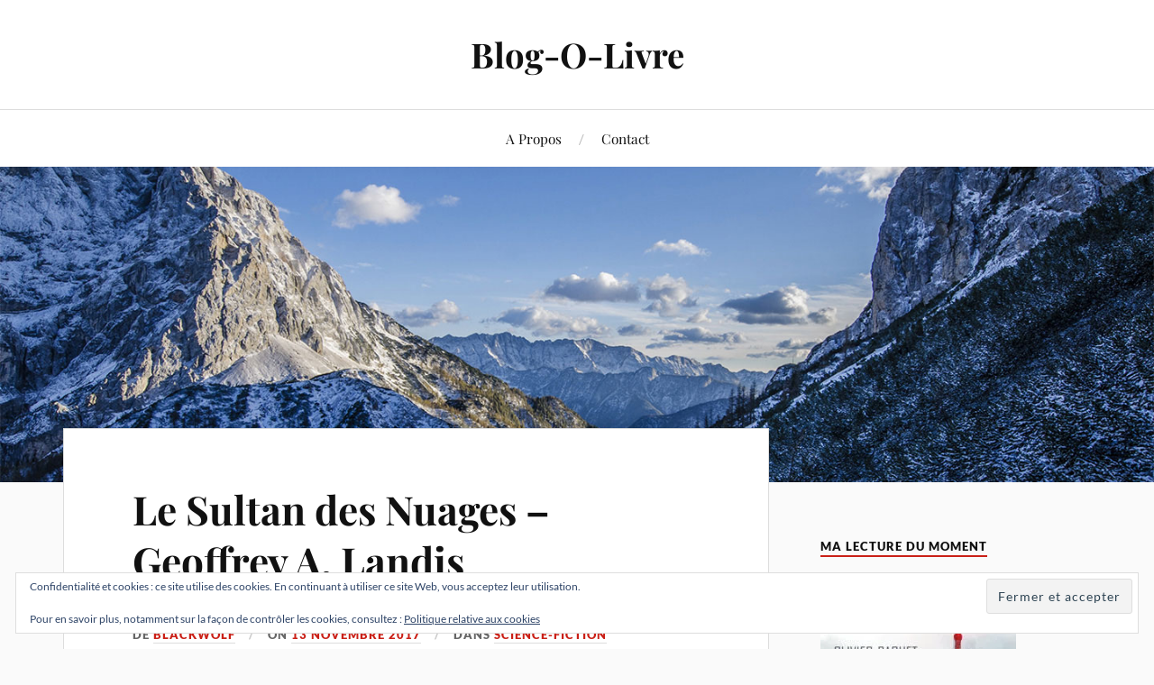

--- FILE ---
content_type: text/html; charset=UTF-8
request_url: https://www.blog-o-livre.com/le-sultan-des-nuages-geoffrey-a-landis/
body_size: 22483
content:
<!DOCTYPE html>

<html class="no-js" lang="fr-FR" prefix="og: http://ogp.me/ns# fb: http://ogp.me/ns/fb#">

	<head profile="http://gmpg.org/xfn/11">

		<meta http-equiv="Content-Type" content="text/html; charset=UTF-8" />
		<meta name="viewport" content="width=device-width, initial-scale=1.0, maximum-scale=1.0, user-scalable=no" >

		<title>Le Sultan des Nuages &#8211; Geoffrey A. Landis &#8211; Blog-O-Livre</title>
<meta name='robots' content='max-image-preview:large' />
	<style>img:is([sizes="auto" i], [sizes^="auto," i]) { contain-intrinsic-size: 3000px 1500px }</style>
	<script>document.documentElement.className = document.documentElement.className.replace("no-js","js");</script>
<link rel='dns-prefetch' href='//secure.gravatar.com' />
<link rel='dns-prefetch' href='//stats.wp.com' />
<link rel='dns-prefetch' href='//v0.wordpress.com' />
<link rel='dns-prefetch' href='//widgets.wp.com' />
<link rel='dns-prefetch' href='//s0.wp.com' />
<link rel='dns-prefetch' href='//0.gravatar.com' />
<link rel='dns-prefetch' href='//1.gravatar.com' />
<link rel='dns-prefetch' href='//2.gravatar.com' />
<link rel='dns-prefetch' href='//jetpack.wordpress.com' />
<link rel='dns-prefetch' href='//public-api.wordpress.com' />
<link rel='preconnect' href='//i0.wp.com' />
<link rel="alternate" type="application/rss+xml" title="Blog-O-Livre &raquo; Flux" href="https://www.blog-o-livre.com/feed/" />
<link rel="alternate" type="application/rss+xml" title="Blog-O-Livre &raquo; Flux des commentaires" href="https://www.blog-o-livre.com/comments/feed/" />
<link rel="alternate" type="application/rss+xml" title="Blog-O-Livre &raquo; Le Sultan des Nuages &#8211; Geoffrey A. Landis Flux des commentaires" href="https://www.blog-o-livre.com/le-sultan-des-nuages-geoffrey-a-landis/feed/" />
<script type="text/javascript">
/* <![CDATA[ */
window._wpemojiSettings = {"baseUrl":"https:\/\/s.w.org\/images\/core\/emoji\/16.0.1\/72x72\/","ext":".png","svgUrl":"https:\/\/s.w.org\/images\/core\/emoji\/16.0.1\/svg\/","svgExt":".svg","source":{"concatemoji":"https:\/\/www.blog-o-livre.com\/wp-includes\/js\/wp-emoji-release.min.js?ver=6.8.3"}};
/*! This file is auto-generated */
!function(s,n){var o,i,e;function c(e){try{var t={supportTests:e,timestamp:(new Date).valueOf()};sessionStorage.setItem(o,JSON.stringify(t))}catch(e){}}function p(e,t,n){e.clearRect(0,0,e.canvas.width,e.canvas.height),e.fillText(t,0,0);var t=new Uint32Array(e.getImageData(0,0,e.canvas.width,e.canvas.height).data),a=(e.clearRect(0,0,e.canvas.width,e.canvas.height),e.fillText(n,0,0),new Uint32Array(e.getImageData(0,0,e.canvas.width,e.canvas.height).data));return t.every(function(e,t){return e===a[t]})}function u(e,t){e.clearRect(0,0,e.canvas.width,e.canvas.height),e.fillText(t,0,0);for(var n=e.getImageData(16,16,1,1),a=0;a<n.data.length;a++)if(0!==n.data[a])return!1;return!0}function f(e,t,n,a){switch(t){case"flag":return n(e,"\ud83c\udff3\ufe0f\u200d\u26a7\ufe0f","\ud83c\udff3\ufe0f\u200b\u26a7\ufe0f")?!1:!n(e,"\ud83c\udde8\ud83c\uddf6","\ud83c\udde8\u200b\ud83c\uddf6")&&!n(e,"\ud83c\udff4\udb40\udc67\udb40\udc62\udb40\udc65\udb40\udc6e\udb40\udc67\udb40\udc7f","\ud83c\udff4\u200b\udb40\udc67\u200b\udb40\udc62\u200b\udb40\udc65\u200b\udb40\udc6e\u200b\udb40\udc67\u200b\udb40\udc7f");case"emoji":return!a(e,"\ud83e\udedf")}return!1}function g(e,t,n,a){var r="undefined"!=typeof WorkerGlobalScope&&self instanceof WorkerGlobalScope?new OffscreenCanvas(300,150):s.createElement("canvas"),o=r.getContext("2d",{willReadFrequently:!0}),i=(o.textBaseline="top",o.font="600 32px Arial",{});return e.forEach(function(e){i[e]=t(o,e,n,a)}),i}function t(e){var t=s.createElement("script");t.src=e,t.defer=!0,s.head.appendChild(t)}"undefined"!=typeof Promise&&(o="wpEmojiSettingsSupports",i=["flag","emoji"],n.supports={everything:!0,everythingExceptFlag:!0},e=new Promise(function(e){s.addEventListener("DOMContentLoaded",e,{once:!0})}),new Promise(function(t){var n=function(){try{var e=JSON.parse(sessionStorage.getItem(o));if("object"==typeof e&&"number"==typeof e.timestamp&&(new Date).valueOf()<e.timestamp+604800&&"object"==typeof e.supportTests)return e.supportTests}catch(e){}return null}();if(!n){if("undefined"!=typeof Worker&&"undefined"!=typeof OffscreenCanvas&&"undefined"!=typeof URL&&URL.createObjectURL&&"undefined"!=typeof Blob)try{var e="postMessage("+g.toString()+"("+[JSON.stringify(i),f.toString(),p.toString(),u.toString()].join(",")+"));",a=new Blob([e],{type:"text/javascript"}),r=new Worker(URL.createObjectURL(a),{name:"wpTestEmojiSupports"});return void(r.onmessage=function(e){c(n=e.data),r.terminate(),t(n)})}catch(e){}c(n=g(i,f,p,u))}t(n)}).then(function(e){for(var t in e)n.supports[t]=e[t],n.supports.everything=n.supports.everything&&n.supports[t],"flag"!==t&&(n.supports.everythingExceptFlag=n.supports.everythingExceptFlag&&n.supports[t]);n.supports.everythingExceptFlag=n.supports.everythingExceptFlag&&!n.supports.flag,n.DOMReady=!1,n.readyCallback=function(){n.DOMReady=!0}}).then(function(){return e}).then(function(){var e;n.supports.everything||(n.readyCallback(),(e=n.source||{}).concatemoji?t(e.concatemoji):e.wpemoji&&e.twemoji&&(t(e.twemoji),t(e.wpemoji)))}))}((window,document),window._wpemojiSettings);
/* ]]> */
</script>
<link rel='stylesheet' id='jetpack_related-posts-css' href='https://www.blog-o-livre.com/wp-content/plugins/jetpack/modules/related-posts/related-posts.css?ver=20240116' type='text/css' media='all' />
<style id='wp-emoji-styles-inline-css' type='text/css'>

	img.wp-smiley, img.emoji {
		display: inline !important;
		border: none !important;
		box-shadow: none !important;
		height: 1em !important;
		width: 1em !important;
		margin: 0 0.07em !important;
		vertical-align: -0.1em !important;
		background: none !important;
		padding: 0 !important;
	}
</style>
<link rel='stylesheet' id='wp-block-library-css' href='https://www.blog-o-livre.com/wp-includes/css/dist/block-library/style.min.css?ver=6.8.3' type='text/css' media='all' />
<style id='classic-theme-styles-inline-css' type='text/css'>
/*! This file is auto-generated */
.wp-block-button__link{color:#fff;background-color:#32373c;border-radius:9999px;box-shadow:none;text-decoration:none;padding:calc(.667em + 2px) calc(1.333em + 2px);font-size:1.125em}.wp-block-file__button{background:#32373c;color:#fff;text-decoration:none}
</style>
<link rel='stylesheet' id='mediaelement-css' href='https://www.blog-o-livre.com/wp-includes/js/mediaelement/mediaelementplayer-legacy.min.css?ver=4.2.17' type='text/css' media='all' />
<link rel='stylesheet' id='wp-mediaelement-css' href='https://www.blog-o-livre.com/wp-includes/js/mediaelement/wp-mediaelement.min.css?ver=6.8.3' type='text/css' media='all' />
<style id='jetpack-sharing-buttons-style-inline-css' type='text/css'>
.jetpack-sharing-buttons__services-list{display:flex;flex-direction:row;flex-wrap:wrap;gap:0;list-style-type:none;margin:5px;padding:0}.jetpack-sharing-buttons__services-list.has-small-icon-size{font-size:12px}.jetpack-sharing-buttons__services-list.has-normal-icon-size{font-size:16px}.jetpack-sharing-buttons__services-list.has-large-icon-size{font-size:24px}.jetpack-sharing-buttons__services-list.has-huge-icon-size{font-size:36px}@media print{.jetpack-sharing-buttons__services-list{display:none!important}}.editor-styles-wrapper .wp-block-jetpack-sharing-buttons{gap:0;padding-inline-start:0}ul.jetpack-sharing-buttons__services-list.has-background{padding:1.25em 2.375em}
</style>
<style id='global-styles-inline-css' type='text/css'>
:root{--wp--preset--aspect-ratio--square: 1;--wp--preset--aspect-ratio--4-3: 4/3;--wp--preset--aspect-ratio--3-4: 3/4;--wp--preset--aspect-ratio--3-2: 3/2;--wp--preset--aspect-ratio--2-3: 2/3;--wp--preset--aspect-ratio--16-9: 16/9;--wp--preset--aspect-ratio--9-16: 9/16;--wp--preset--color--black: #111;--wp--preset--color--cyan-bluish-gray: #abb8c3;--wp--preset--color--white: #fff;--wp--preset--color--pale-pink: #f78da7;--wp--preset--color--vivid-red: #cf2e2e;--wp--preset--color--luminous-vivid-orange: #ff6900;--wp--preset--color--luminous-vivid-amber: #fcb900;--wp--preset--color--light-green-cyan: #7bdcb5;--wp--preset--color--vivid-green-cyan: #00d084;--wp--preset--color--pale-cyan-blue: #8ed1fc;--wp--preset--color--vivid-cyan-blue: #0693e3;--wp--preset--color--vivid-purple: #9b51e0;--wp--preset--color--accent: #ca2017;--wp--preset--color--dark-gray: #333;--wp--preset--color--medium-gray: #555;--wp--preset--color--light-gray: #777;--wp--preset--gradient--vivid-cyan-blue-to-vivid-purple: linear-gradient(135deg,rgba(6,147,227,1) 0%,rgb(155,81,224) 100%);--wp--preset--gradient--light-green-cyan-to-vivid-green-cyan: linear-gradient(135deg,rgb(122,220,180) 0%,rgb(0,208,130) 100%);--wp--preset--gradient--luminous-vivid-amber-to-luminous-vivid-orange: linear-gradient(135deg,rgba(252,185,0,1) 0%,rgba(255,105,0,1) 100%);--wp--preset--gradient--luminous-vivid-orange-to-vivid-red: linear-gradient(135deg,rgba(255,105,0,1) 0%,rgb(207,46,46) 100%);--wp--preset--gradient--very-light-gray-to-cyan-bluish-gray: linear-gradient(135deg,rgb(238,238,238) 0%,rgb(169,184,195) 100%);--wp--preset--gradient--cool-to-warm-spectrum: linear-gradient(135deg,rgb(74,234,220) 0%,rgb(151,120,209) 20%,rgb(207,42,186) 40%,rgb(238,44,130) 60%,rgb(251,105,98) 80%,rgb(254,248,76) 100%);--wp--preset--gradient--blush-light-purple: linear-gradient(135deg,rgb(255,206,236) 0%,rgb(152,150,240) 100%);--wp--preset--gradient--blush-bordeaux: linear-gradient(135deg,rgb(254,205,165) 0%,rgb(254,45,45) 50%,rgb(107,0,62) 100%);--wp--preset--gradient--luminous-dusk: linear-gradient(135deg,rgb(255,203,112) 0%,rgb(199,81,192) 50%,rgb(65,88,208) 100%);--wp--preset--gradient--pale-ocean: linear-gradient(135deg,rgb(255,245,203) 0%,rgb(182,227,212) 50%,rgb(51,167,181) 100%);--wp--preset--gradient--electric-grass: linear-gradient(135deg,rgb(202,248,128) 0%,rgb(113,206,126) 100%);--wp--preset--gradient--midnight: linear-gradient(135deg,rgb(2,3,129) 0%,rgb(40,116,252) 100%);--wp--preset--font-size--small: 16px;--wp--preset--font-size--medium: 20px;--wp--preset--font-size--large: 24px;--wp--preset--font-size--x-large: 42px;--wp--preset--font-size--normal: 18px;--wp--preset--font-size--larger: 27px;--wp--preset--spacing--20: 0.44rem;--wp--preset--spacing--30: 0.67rem;--wp--preset--spacing--40: 1rem;--wp--preset--spacing--50: 1.5rem;--wp--preset--spacing--60: 2.25rem;--wp--preset--spacing--70: 3.38rem;--wp--preset--spacing--80: 5.06rem;--wp--preset--shadow--natural: 6px 6px 9px rgba(0, 0, 0, 0.2);--wp--preset--shadow--deep: 12px 12px 50px rgba(0, 0, 0, 0.4);--wp--preset--shadow--sharp: 6px 6px 0px rgba(0, 0, 0, 0.2);--wp--preset--shadow--outlined: 6px 6px 0px -3px rgba(255, 255, 255, 1), 6px 6px rgba(0, 0, 0, 1);--wp--preset--shadow--crisp: 6px 6px 0px rgba(0, 0, 0, 1);}:where(.is-layout-flex){gap: 0.5em;}:where(.is-layout-grid){gap: 0.5em;}body .is-layout-flex{display: flex;}.is-layout-flex{flex-wrap: wrap;align-items: center;}.is-layout-flex > :is(*, div){margin: 0;}body .is-layout-grid{display: grid;}.is-layout-grid > :is(*, div){margin: 0;}:where(.wp-block-columns.is-layout-flex){gap: 2em;}:where(.wp-block-columns.is-layout-grid){gap: 2em;}:where(.wp-block-post-template.is-layout-flex){gap: 1.25em;}:where(.wp-block-post-template.is-layout-grid){gap: 1.25em;}.has-black-color{color: var(--wp--preset--color--black) !important;}.has-cyan-bluish-gray-color{color: var(--wp--preset--color--cyan-bluish-gray) !important;}.has-white-color{color: var(--wp--preset--color--white) !important;}.has-pale-pink-color{color: var(--wp--preset--color--pale-pink) !important;}.has-vivid-red-color{color: var(--wp--preset--color--vivid-red) !important;}.has-luminous-vivid-orange-color{color: var(--wp--preset--color--luminous-vivid-orange) !important;}.has-luminous-vivid-amber-color{color: var(--wp--preset--color--luminous-vivid-amber) !important;}.has-light-green-cyan-color{color: var(--wp--preset--color--light-green-cyan) !important;}.has-vivid-green-cyan-color{color: var(--wp--preset--color--vivid-green-cyan) !important;}.has-pale-cyan-blue-color{color: var(--wp--preset--color--pale-cyan-blue) !important;}.has-vivid-cyan-blue-color{color: var(--wp--preset--color--vivid-cyan-blue) !important;}.has-vivid-purple-color{color: var(--wp--preset--color--vivid-purple) !important;}.has-black-background-color{background-color: var(--wp--preset--color--black) !important;}.has-cyan-bluish-gray-background-color{background-color: var(--wp--preset--color--cyan-bluish-gray) !important;}.has-white-background-color{background-color: var(--wp--preset--color--white) !important;}.has-pale-pink-background-color{background-color: var(--wp--preset--color--pale-pink) !important;}.has-vivid-red-background-color{background-color: var(--wp--preset--color--vivid-red) !important;}.has-luminous-vivid-orange-background-color{background-color: var(--wp--preset--color--luminous-vivid-orange) !important;}.has-luminous-vivid-amber-background-color{background-color: var(--wp--preset--color--luminous-vivid-amber) !important;}.has-light-green-cyan-background-color{background-color: var(--wp--preset--color--light-green-cyan) !important;}.has-vivid-green-cyan-background-color{background-color: var(--wp--preset--color--vivid-green-cyan) !important;}.has-pale-cyan-blue-background-color{background-color: var(--wp--preset--color--pale-cyan-blue) !important;}.has-vivid-cyan-blue-background-color{background-color: var(--wp--preset--color--vivid-cyan-blue) !important;}.has-vivid-purple-background-color{background-color: var(--wp--preset--color--vivid-purple) !important;}.has-black-border-color{border-color: var(--wp--preset--color--black) !important;}.has-cyan-bluish-gray-border-color{border-color: var(--wp--preset--color--cyan-bluish-gray) !important;}.has-white-border-color{border-color: var(--wp--preset--color--white) !important;}.has-pale-pink-border-color{border-color: var(--wp--preset--color--pale-pink) !important;}.has-vivid-red-border-color{border-color: var(--wp--preset--color--vivid-red) !important;}.has-luminous-vivid-orange-border-color{border-color: var(--wp--preset--color--luminous-vivid-orange) !important;}.has-luminous-vivid-amber-border-color{border-color: var(--wp--preset--color--luminous-vivid-amber) !important;}.has-light-green-cyan-border-color{border-color: var(--wp--preset--color--light-green-cyan) !important;}.has-vivid-green-cyan-border-color{border-color: var(--wp--preset--color--vivid-green-cyan) !important;}.has-pale-cyan-blue-border-color{border-color: var(--wp--preset--color--pale-cyan-blue) !important;}.has-vivid-cyan-blue-border-color{border-color: var(--wp--preset--color--vivid-cyan-blue) !important;}.has-vivid-purple-border-color{border-color: var(--wp--preset--color--vivid-purple) !important;}.has-vivid-cyan-blue-to-vivid-purple-gradient-background{background: var(--wp--preset--gradient--vivid-cyan-blue-to-vivid-purple) !important;}.has-light-green-cyan-to-vivid-green-cyan-gradient-background{background: var(--wp--preset--gradient--light-green-cyan-to-vivid-green-cyan) !important;}.has-luminous-vivid-amber-to-luminous-vivid-orange-gradient-background{background: var(--wp--preset--gradient--luminous-vivid-amber-to-luminous-vivid-orange) !important;}.has-luminous-vivid-orange-to-vivid-red-gradient-background{background: var(--wp--preset--gradient--luminous-vivid-orange-to-vivid-red) !important;}.has-very-light-gray-to-cyan-bluish-gray-gradient-background{background: var(--wp--preset--gradient--very-light-gray-to-cyan-bluish-gray) !important;}.has-cool-to-warm-spectrum-gradient-background{background: var(--wp--preset--gradient--cool-to-warm-spectrum) !important;}.has-blush-light-purple-gradient-background{background: var(--wp--preset--gradient--blush-light-purple) !important;}.has-blush-bordeaux-gradient-background{background: var(--wp--preset--gradient--blush-bordeaux) !important;}.has-luminous-dusk-gradient-background{background: var(--wp--preset--gradient--luminous-dusk) !important;}.has-pale-ocean-gradient-background{background: var(--wp--preset--gradient--pale-ocean) !important;}.has-electric-grass-gradient-background{background: var(--wp--preset--gradient--electric-grass) !important;}.has-midnight-gradient-background{background: var(--wp--preset--gradient--midnight) !important;}.has-small-font-size{font-size: var(--wp--preset--font-size--small) !important;}.has-medium-font-size{font-size: var(--wp--preset--font-size--medium) !important;}.has-large-font-size{font-size: var(--wp--preset--font-size--large) !important;}.has-x-large-font-size{font-size: var(--wp--preset--font-size--x-large) !important;}
:where(.wp-block-post-template.is-layout-flex){gap: 1.25em;}:where(.wp-block-post-template.is-layout-grid){gap: 1.25em;}
:where(.wp-block-columns.is-layout-flex){gap: 2em;}:where(.wp-block-columns.is-layout-grid){gap: 2em;}
:root :where(.wp-block-pullquote){font-size: 1.5em;line-height: 1.6;}
</style>
<link rel='stylesheet' id='contact-form-7-css' href='https://www.blog-o-livre.com/wp-content/plugins/contact-form-7/includes/css/styles.css?ver=6.1.3' type='text/css' media='all' />
<link rel='stylesheet' id='parent-style-css' href='https://www.blog-o-livre.com/wp-content/themes/lovecraft/style.css?ver=6.8.3' type='text/css' media='all' />
<link rel='stylesheet' id='lovecraft_googlefonts-css' href='https://www.blog-o-livre.com/wp-content/themes/lovecraft/assets/css/fonts.css?ver=6.8.3' type='text/css' media='all' />
<link rel='stylesheet' id='lovecraft_genericons-css' href='https://www.blog-o-livre.com/wp-content/themes/lovecraft/assets/css/genericons.min.css?ver=6.8.3' type='text/css' media='all' />
<link rel='stylesheet' id='lovecraft_style-css' href='https://www.blog-o-livre.com/wp-content/themes/lovecraft/style.css?ver=2.1.1' type='text/css' media='all' />
<link rel='stylesheet' id='jetpack_likes-css' href='https://www.blog-o-livre.com/wp-content/plugins/jetpack/modules/likes/style.css?ver=15.2' type='text/css' media='all' />
<link rel='stylesheet' id='sharedaddy-css' href='https://www.blog-o-livre.com/wp-content/plugins/jetpack/modules/sharedaddy/sharing.css?ver=15.2' type='text/css' media='all' />
<link rel='stylesheet' id='social-logos-css' href='https://www.blog-o-livre.com/wp-content/plugins/jetpack/_inc/social-logos/social-logos.min.css?ver=15.2' type='text/css' media='all' />
<script type="text/javascript" id="jetpack_related-posts-js-extra">
/* <![CDATA[ */
var related_posts_js_options = {"post_heading":"h4"};
/* ]]> */
</script>
<script type="text/javascript" src="https://www.blog-o-livre.com/wp-content/plugins/jetpack/_inc/build/related-posts/related-posts.min.js?ver=20240116" id="jetpack_related-posts-js"></script>
<script type="text/javascript" src="https://www.blog-o-livre.com/wp-includes/js/jquery/jquery.min.js?ver=3.7.1" id="jquery-core-js"></script>
<script type="text/javascript" src="https://www.blog-o-livre.com/wp-includes/js/jquery/jquery-migrate.min.js?ver=3.4.1" id="jquery-migrate-js"></script>
<script type="text/javascript" src="https://www.blog-o-livre.com/wp-content/themes/lovecraft/assets/js/doubletaptogo.min.js?ver=1" id="lovecraft_doubletap-js"></script>
<link rel="https://api.w.org/" href="https://www.blog-o-livre.com/wp-json/" /><link rel="alternate" title="JSON" type="application/json" href="https://www.blog-o-livre.com/wp-json/wp/v2/posts/8477" /><link rel="EditURI" type="application/rsd+xml" title="RSD" href="https://www.blog-o-livre.com/xmlrpc.php?rsd" />
<meta name="generator" content="WordPress 6.8.3" />
<link rel="canonical" href="https://www.blog-o-livre.com/le-sultan-des-nuages-geoffrey-a-landis/" />
<link rel='shortlink' href='https://wp.me/p3Fq3w-2cJ' />
<link rel="alternate" title="oEmbed (JSON)" type="application/json+oembed" href="https://www.blog-o-livre.com/wp-json/oembed/1.0/embed?url=https%3A%2F%2Fwww.blog-o-livre.com%2Fle-sultan-des-nuages-geoffrey-a-landis%2F" />
<link rel="alternate" title="oEmbed (XML)" type="text/xml+oembed" href="https://www.blog-o-livre.com/wp-json/oembed/1.0/embed?url=https%3A%2F%2Fwww.blog-o-livre.com%2Fle-sultan-des-nuages-geoffrey-a-landis%2F&#038;format=xml" />
	<style>img#wpstats{display:none}</style>
		<!-- Customizer CSS --><style type="text/css">a { color:#ca2017; }.blog-title a:hover { color:#ca2017; }.main-menu li:hover > a, .main-menu li.focus > a { color:#ca2017; }.main-menu > .menu-item-has-children > a:after { border-top-color:#ca2017; }blockquote:after { color:#ca2017; }button:hover, .button:hover, .faux-button:hover, .wp-block-button__link:hover, :root .wp-block-file__button:hover, input[type="button"]:hover, input[type="reset"]:hover, input[type="submit"]:hover { background-color:#ca2017; }.is-style-outline .wp-block-button__link:hover, .wp-block-button__link.is-style-outline:hover { color:#ca2017; }:root .has-accent-color { color:#ca2017; }:root .has-accent-background-color { background-color:#ca2017; }.post-tags a:hover { background-color:#ca2017; }.post-tags a:hover:before { border-right-color:#ca2017; }.post-content .page-links a:hover { background-color:#ca2017; }.post-navigation h4 a:hover { color:#ca2017; }.comments-title-link a { color:#ca2017; }.comments .pingbacks li a:hover { color:#ca2017; }.comment-header h4 a:hover { color:#ca2017; }.bypostauthor .comment-author-icon { background-color:#ca2017; }.form-submit #submit:hover { background-color:#ca2017; }.comments-nav a:hover { color:#ca2017; }.pingbacks-title { border-bottom-color:#ca2017; }.archive-navigation a:hover { color:#ca2017; }.widget-title { border-bottom-color:#ca2017; }.widget-content .textwidget a:hover { color:#ca2017; }.widget_archive li a:hover { color:#ca2017; }.widget_categories li a:hover { color:#ca2017; }.widget_meta li a:hover { color:#ca2017; }.widget_nav_menu li a:hover { color:#ca2017; }.widget_rss .widget-content ul a.rsswidget:hover { color:#ca2017; }#wp-calendar thead th { color:#ca2017; }#wp-calendar tfoot a:hover { color:#ca2017; }.widget .tagcloud a:hover { background-color:#ca2017; }.widget .tagcloud a:hover:before { border-right-color:#ca2017; }.footer .widget .tagcloud a:hover { background-color:#ca2017; }.footer .widget .tagcloud a:hover:before { border-right-color:#ca2017; }.credits .sep { color:#ca2017; }.credits a:hover { color:#ca2017; }.nav-toggle.active .bar { background-color:#ca2017; }.search-toggle.active .genericon { color:#ca2017; }.mobile-menu .current-menu-item:before { color:#ca2017; }.mobile-menu .current_page_item:before { color:#ca2017; }</style><!--/Customizer CSS-->
<!-- START - Open Graph and Twitter Card Tags 3.3.7 -->
 <!-- Facebook Open Graph -->
  <meta property="og:locale" content="fr_FR"/>
  <meta property="og:site_name" content="Blog-O-Livre"/>
  <meta property="og:title" content="Le Sultan des Nuages - Geoffrey A. Landis"/>
  <meta property="og:url" content="https://www.blog-o-livre.com/le-sultan-des-nuages-geoffrey-a-landis/"/>
  <meta property="og:type" content="article"/>
  <meta property="og:description" content="le sultan des nuages"/>
  <meta property="og:image" content="http://www.blog-o-livre.com/wp-content/uploads/2017/11/le-sultan-des-nuages-e1510558893994.jpg"/>
  <meta property="og:image:url" content="http://www.blog-o-livre.com/wp-content/uploads/2017/11/le-sultan-des-nuages-e1510558893994.jpg"/>
  <meta property="article:published_time" content="2017-11-13T19:57:52+01:00"/>
  <meta property="article:modified_time" content="2017-11-15T10:11:28+01:00" />
  <meta property="og:updated_time" content="2017-11-15T10:11:28+01:00" />
  <meta property="article:section" content="Science-Fiction"/>
 <!-- Google+ / Schema.org -->
  <meta itemprop="name" content="Le Sultan des Nuages - Geoffrey A. Landis"/>
  <meta itemprop="headline" content="Le Sultan des Nuages - Geoffrey A. Landis"/>
  <meta itemprop="description" content="le sultan des nuages"/>
  <meta itemprop="image" content="http://www.blog-o-livre.com/wp-content/uploads/2017/11/le-sultan-des-nuages-e1510558893994.jpg"/>
  <meta itemprop="datePublished" content="2017-11-13"/>
  <meta itemprop="dateModified" content="2017-11-15T10:11:28+01:00" />
  <meta itemprop="author" content="BlackWolf"/>
  <!--<meta itemprop="publisher" content="Blog-O-Livre"/>--> <!-- To solve: The attribute publisher.itemtype has an invalid value -->
 <!-- Twitter Cards -->
  <meta name="twitter:title" content="Le Sultan des Nuages - Geoffrey A. Landis"/>
  <meta name="twitter:url" content="https://www.blog-o-livre.com/le-sultan-des-nuages-geoffrey-a-landis/"/>
  <meta name="twitter:description" content="le sultan des nuages"/>
  <meta name="twitter:image" content="http://www.blog-o-livre.com/wp-content/uploads/2017/11/le-sultan-des-nuages-e1510558893994.jpg"/>
  <meta name="twitter:card" content="summary_large_image"/>
 <!-- SEO -->
 <!-- Misc. tags -->
 <!-- is_singular -->
<!-- END - Open Graph and Twitter Card Tags 3.3.7 -->
	

	</head>

	<body class="wp-singular post-template-default single single-post postid-8477 single-format-standard wp-theme-lovecraft wp-child-theme-lovecraft-Enfant">

		
		<a class="skip-link button" href="#site-content">Skip to the content</a>

		<header class="header-wrapper">

			<div class="header section bg-white small-padding">

				<div class="section-inner group">

					
						<div class="blog-title">
							<a href="https://www.blog-o-livre.com" rel="home">Blog-O-Livre</a>
						</div>
					
											
					
				</div><!-- .section-inner -->

			</div><!-- .header -->

			<div class="toggles group">

				<button type="button" class="nav-toggle toggle">
					<div class="bar"></div>
					<div class="bar"></div>
					<div class="bar"></div>
					<span class="screen-reader-text">Toggle the mobile menu</span>
				</button>

				<button type="button" class="search-toggle toggle">
					<div class="genericon genericon-search"></div>
					<span class="screen-reader-text">Toggle the search field</span>
				</button>

			</div><!-- .toggles -->

		</header><!-- .header-wrapper -->

		<div class="navigation bg-white no-padding">

			<div class="section-inner group">

				<ul class="mobile-menu">

					<li class="page_item page-item-8497"><a href="https://www.blog-o-livre.com/presentation/">A Propos</a></li>
<li class="page_item page-item-8495"><a href="https://www.blog-o-livre.com/contact/">Contact</a></li>

				</ul>

				<div class="mobile-search">
					
<form method="get" class="search-form" id="search-form-693023f946d79" action="https://www.blog-o-livre.com/">
	<input type="search" class="search-field" placeholder="Formulaire de recherche" name="s" id="s-693023f946d7a" />
	<button type="submit" class="search-button"><div class="genericon genericon-search"></div><span class="screen-reader-text">Search</span></button>
</form>
				</div><!-- .mobile-search -->

				<ul class="main-menu">

					<li class="page_item page-item-8497"><a href="https://www.blog-o-livre.com/presentation/">A Propos</a></li>
<li class="page_item page-item-8495"><a href="https://www.blog-o-livre.com/contact/">Contact</a></li>

				</ul><!-- .main-menu -->

			</div><!-- .section-inner -->

		</div><!-- .navigation -->

		
			<figure class="header-image bg-image" style="background-image: url( https://www.blog-o-livre.com/wp-content/themes/lovecraft/assets/images/header.jpg );">
				<img src="https://www.blog-o-livre.com/wp-content/themes/lovecraft/assets/images/header.jpg" />
			</figure>

		
		<main id="site-content">
<div class="wrapper section">

	<div class="section-inner group">

		<div class="content">

			
					<article id="post-8477" class="post single post-8477 type-post status-publish format-standard hentry category-sciencefiction tag-geoffrey-a-landis tag-le-sultan-des-nuages tag-science-fiction">

						<div class="post-inner">

							<div class="post-header">

								<h1 class="post-title"><a href="https://www.blog-o-livre.com/le-sultan-des-nuages-geoffrey-a-landis/">Le Sultan des Nuages &#8211; Geoffrey A. Landis</a></h1>

										
		<div class="post-meta">

			<p class="post-author"><span>de </span><a href="https://www.blog-o-livre.com/author/blackwolf/" title="Articles par BlackWolf" rel="author">BlackWolf</a></p>

			<p class="post-date"><span>On </span><a href="https://www.blog-o-livre.com/le-sultan-des-nuages-geoffrey-a-landis/">13 novembre 2017</a></p>

							<p class="post-categories"><span>dans </span><a href="https://www.blog-o-livre.com/category/sciencefiction/" rel="category tag">Science-Fiction</a></p>
			
			
		</div><!-- .post-meta -->

		
							</div><!-- .post-header -->

							
								<div class="post-content entry-content">

									<p style="text-align: justify;"><span style="text-decoration: underline;"><img data-recalc-dims="1" fetchpriority="high" decoding="async" data-attachment-id="8513" data-permalink="https://www.blog-o-livre.com/le-sultan-des-nuages-geoffrey-a-landis/le-sultan-des-nuages/" data-orig-file="https://i0.wp.com/www.blog-o-livre.com/wp-content/uploads/2017/11/le-sultan-des-nuages-e1510558893994.jpg?fit=205%2C308&amp;ssl=1" data-orig-size="205,308" data-comments-opened="1" data-image-meta="{&quot;aperture&quot;:&quot;0&quot;,&quot;credit&quot;:&quot;&quot;,&quot;camera&quot;:&quot;&quot;,&quot;caption&quot;:&quot;&quot;,&quot;created_timestamp&quot;:&quot;0&quot;,&quot;copyright&quot;:&quot;&quot;,&quot;focal_length&quot;:&quot;0&quot;,&quot;iso&quot;:&quot;0&quot;,&quot;shutter_speed&quot;:&quot;0&quot;,&quot;title&quot;:&quot;&quot;,&quot;orientation&quot;:&quot;1&quot;}" data-image-title="le sultan des nuages" data-image-description="" data-image-caption="" data-medium-file="https://i0.wp.com/www.blog-o-livre.com/wp-content/uploads/2017/11/le-sultan-des-nuages-e1510558893994.jpg?fit=199%2C300&amp;ssl=1" data-large-file="https://i0.wp.com/www.blog-o-livre.com/wp-content/uploads/2017/11/le-sultan-des-nuages-e1510558893994.jpg?fit=629%2C946&amp;ssl=1" class="alignleft size-full wp-image-8513" src="https://i0.wp.com/www.blog-o-livre.com/wp-content/uploads/2017/11/le-sultan-des-nuages-e1510558893994.jpg?resize=205%2C308&#038;ssl=1" alt="" width="205" height="308" />Résumé</span> : L’humanité a colonisé le système solaire au bénéfice de consortiums privés omnipotents régnant sur les transports spatiaux. Et ce jusqu’à la plus infernale des planètes, Vénus, dans l’atmosphère létale de laquelle flottent de stupéfiantes cités volantes, véritables miracles de technologie high tech. Plusieurs milliers d’entre elles sont sous la coupe d’un seul et même individu, Carlos Fernando Delacroix Ortega de la Jolla y Nordwald-Gruenbaum, le sultan des nuages, qui n’entrera en pleine possession de son héritage qu’une fois marié, et dont l’immense pouvoir attire toutes les convoitises. Pour David Tinkerman et le Dr Léa Hamakawa, scientifiques récemment arrivés de Mars en vue d’une expertise, les forces souterraines à l’œuvre autour du jeune satrape vont vite s’avérer plus mortelles que Vénus elle-même…</p>
<p style="text-align: justify;"><span style="text-decoration: underline;">Edition</span> : Le Bélial&rsquo;</p>
<p>&nbsp;</p>
<p style="text-align: justify;"><span style="text-decoration: underline;">Mon Avis</span> : Je continue ma découverte de la collection Une Heure Lumière du Bélial&rsquo; avec cette fois un auteur dont j&rsquo;ai déjà entendu parler, principalement à travers des sommaires d&rsquo;anthologies en VO, mais dont je n&rsquo;avais pourtant encore lu aucun texte. Ce <em>Sultan des Nuages</em> sera donc ma première plongée dans l&rsquo;univers de Geoffrey A. Landis, puis cela me permet aussi de compléter ma collection dont je n&rsquo;ai, pour le moment, manquer aucune publication, offrant des textes courts et intéressants. Concernant la couverture, illustrée par Aurélien Police, je la trouve magnifique et elle donne envie de plonger dans le récit. A noter que ce texte a gagné le prix Theodore Sturgeon 2011</p>
<p><span id="more-8477"></span></p>
<p style="text-align: justify;">Dans cette nouvelle, nous suivons David Tinkerman, assistant et proche du docteur Léa Hamakawaqui va l&rsquo;accompagner sur Vénus. En effet cette dernière a été invitée par le sultan des nuages, Carlos Fernando Delacroix Ortega de la Jolla y Nordwald-Gruenbaum, héritier d&rsquo;une immense fortune et maître de la plupart des villes flottantes de Vénus. Intrigué, David va rapidement se rendre compte que Carlos Fernando ne les a pas simplement invité pour leur présenter son domaine. Il a besoin du docteur Hamakawaqui pour un projet plus grand. Alors soyons clair, mon ressenti une fois ma lecture terminée fût assez complexe, j&rsquo;ai adoré certains aspects de ce récit, mais d&rsquo;autres m&rsquo;ont franchement frustrés. J&rsquo;ai tout de même passé un agréable moment avec cette novella, mais qui, je trouve, aurait pu être encore plus réussie si certains points avaient été plus soignés. Le gros point fort vient ainsi clairement, pour moi, de tout ce que construit l&rsquo;auteur au fil des pages, que ce soit au niveau de l&rsquo;univers, des paysages, comme de l&rsquo;aspect scientifique. J&rsquo;ai ainsi été rapidement fasciné et happé par le monde qui se dévoile tout du long, surtout que le tout est présenté de façon soignée, poétique et avec une touche de sens of wonder franchement captivante.</p>
<p style="text-align: justify;">On se retrouve ainsi plongé dans un futur lointain où, à défaut de pouvoir coloniser la surface de vénus à cause de son atmosphère et de sa pression, les villes flottent dans les airs. Les systèmes politiques ont ainsi l&rsquo;air d&rsquo;avoir complètement disparu au profit d&rsquo;une construction sociale différente qui repose clairement sur l&rsquo;importance des dirigeants des firmes, mais qui offre aussi quelques bonnes surprises comme tout ce qui tourne autour du mariage, de la répartition des tâches et ce que cela implique dans cette société. Les jeux de pouvoirs ne manquent pas non plus d&rsquo;attrait, on se rend rapidement compte que Carlos Fernando est plus retors qu&rsquo;il peut le laisser présager, mais la subtilité de ce qu&rsquo;il cherche à mettre en place est très intéressante je trouve. En ce qui concerne l&rsquo;aspect scientifique, l&rsquo;ensemble est présenté de façon cohérente, que ce soit dans les contraintes de la planète, comme par exemple dans les villes flottantes.</p>
<p style="text-align: justify;">Ce qu&rsquo;on pourrait considérer comme du « Hard-Science » (non ne fuyez pas) est ainsi très léger et surtout bien amené et présenté pour que l&rsquo;ensemble soit facilement compréhensible, sans pour autant se révéler trop présent, pour permettre à ceux qui ne serait pas intéressé de passer trop de temps dessus. L&rsquo;auteur travaillant d&rsquo;ailleurs à la NASA, on sent aussi clairement une cohérence dans ce qu&rsquo;il nous montre et nous raconte, un aspect plausible et possible qui apporte une certaine logique et un vrai plus. L&rsquo;aspect technologique n&rsquo;est pas non plus en reste, proposant quelque-chose d&rsquo;intéressant à découvrir, même si parfois l&rsquo;auteur tombe un peu dans la facilité avec certaines technologies qui servent un peu trop le récit. Mais voilà ce qui m&rsquo;a rapidement captivé c&rsquo;est le côté émerveillement lié à la découverte de ce monde. Il y a une vraie poésie qui se dégage des différents lieux visités et paysages rencontrés avec aussi la présence un aspect très visuel qui nous happe. C&rsquo;est beau et cela donne envie d&rsquo;en apprendre plus tant l&rsquo;ensemble est soigné, visuellement attrayant et surtout proposant une complexité bienvenue.</p>
<p style="text-align: justify;">Concernant les personnages on tourne principalement autour de David, avec Léa et le sultan qui gravitent à proximité de son enquête. Franchement, les héros ne sont pas en soit mauvais, ils se révèlent entraînants et intéressants à découvrir, mais voilà il ont eut du mal à être plus que des acteurs du récit je trouve. Je ne dis pas pour autant qu&rsquo;ils sont froids, mais il manque clairement ce petit truc qui aurait pu les rendre un peu plus attachants. On dirait ainsi par moment des marionnettes présentes pour les besoins de l&rsquo;intrigue. On se laisse tout de même assez facilement porté par les aventures et les péripéties que rencontre le héros et par son travail d&rsquo;enquête qui nous permet de découvrir Vénus et ses villes flottantes. Concernant les personnages secondaires, je suis aussi un peu circonspect car là, par contre, ils paraissent finalement n&rsquo;être présent que pour permettre l&rsquo;avancée du fil rouge. Chaque personnage, ou chaque rencontre, fortuite ou non, donne clairement l&rsquo;impression d&rsquo;être là que pour fournir un nouvel indice dans l&rsquo;enquête, voir proposer un élément qui aura de l&rsquo;importance plus tard dans le récit. Sans non plus trop en dévoiler, j&rsquo;ai ainsi eu un peu de mal avec la scènes de pirates et sa conclusion. C&rsquo;est un peu dommage car, sans non plus gêner la lecture, cela offre une construction un peu figée et parfois simpliste, qui se ressent d&rsquo;ailleurs plus, pour moi, à travers le format novella.</p>
<p style="text-align: justify;">Par contre, le point qui m&rsquo;a le plus frustré dans ce texte vient clairement de son intrigue. Dans les grandes lignes, elle n&rsquo;est pas mauvaise, mais c&rsquo;est dans la construction que, selon moi, le récit pêche. Elle prend ainsi du temps à révéler ses tenants et ses aboutissants, tout ça pour aboutir à un final où notre héros a une révélation limite « mystique » et qu&rsquo;il s&rsquo;en va défier l&rsquo;antagoniste pour faire éclater la vérité au grand jour. Sauf que voilà c&rsquo;est beaucoup trop rapide, cela donnait clairement l&rsquo;impression que l&rsquo;auteur était limité en page et qu&rsquo;il a dû se dire « mince je dois terminer mon texte vite un chapitre out tout est dévoilé et hop c&rsquo;est bouclé ». J&rsquo;ai trouvé cela dommage car, sans non plus demander un truc révolutionnaire, une intrigue un peu plus soignée, avec un tel sens of wonder, aurait offert un texte encore plus marquant. Au final tout dépendra de vos attentes, si vous cherchez un récit dépaysant avec des paysages et des lieux magnifiques vous pourriez franchement accrocher, si vous cherchez une intrigue réussie et complexe, vous pourriez vous sentir frustré. Moi dans une lecture j&rsquo;ai besoin d&rsquo;un peu des deux, ce qui fait que même si j&rsquo;ai passé un agréable moment de lecture avec ce récit, un léger sentiment de frustration s&rsquo;est tout de même fait ressentir une fois la dernière page tournée. La plume de l&rsquo;auteur est par contre très poétique, vivante et entraînante et je me laisserai quand même tenter par d&rsquo;autres de ses écrits histoire de voir ce qu&rsquo;il peut proposer d&rsquo;autre.</p>
<p style="text-align: justify;"><span style="text-decoration: underline;">En Résumé</span>  : Au final j&rsquo;ai passé un agréable moment de lecture avec cette novella, même si certains aspects m&rsquo;ont tout de même frustré une fois la dernière page tournée. <em>Le Sultan des Nuages</em> est ainsi un texte assez fascinant à découvrir grâce à son univers et le sens of wonder que développe l&rsquo;auteur tout du long. On est ainsi rapidement happé et captivé par l&rsquo;univers qui se dévoile au fil des pages, par ses descriptions très visuelles et entraînante, mais aussi par son aspect scientifique léger, cohérent qui rend ce monde plausible. L&rsquo;aspect social n&rsquo;est pas non plus en reste, proposant ainsi quelque-chose de complexe et d&rsquo;intéressant à découvrir, avec aussi ses jeux de pouvoirs. Les héros, même s&rsquo;ils ont du mal à trouver ce petit truc qui les rendraient franchement attachants, nous entraînent facilement dans leurs aventures et leurs péripéties. Je regretterai par contre que les personnages secondaires ne soient finalement présents que pour apporter indices à l&rsquo;intrigue ou éléments utiles pour la suite, de plus certaines réactions m&rsquo;ont paru un peu simplistes. Au final ce qui m&rsquo;a le plus frustré, c&rsquo;est l&rsquo;intrigue qui m&rsquo;a paru prendre son temps pour finalement se conclure trop vite sur une illumination du héros. C&rsquo;est dommage, car j&rsquo;ai autant besoin d&rsquo;un background que d&rsquo;une intrigue un minimum soignée dans un texte, hors ici le fond est superbe, mais le fil rouge me laisse sur ma faim. La plume de l&rsquo;auteur est vivante, entraînante et poétique et je lirai avec plaisir d&rsquo;autres de ses écrits histoire de voir ce qu&rsquo;il peut proposer d&rsquo;autre.</p>
<p>&nbsp;</p>
<p style="text-align: justify;"><span style="text-decoration: underline;">Ma Note</span> : <strong>6,5/10</strong></p>
<p>&nbsp;</p>
<p style="text-align: justify;">Autres avis : <a href="https://lecultedapophis.wordpress.com/2017/09/01/le-sultan-des-nuages-geoffrey-a-landis/">Apophis</a>, <a href="https://bibliosff.wordpress.com/2017/08/31/le-sultan-des-nuages-geoffrey-a-landis/">Xapur</a>, <a href="http://ours-inculte.fr/le-sultan-des-nuages/">L&rsquo;Ours Inculte</a>, <a href="https://lechiencritique.blogspot.fr/2017/09/le-sultan-des-nuages.html">Chien Critique</a>, <a href="http://www.lorhkan.com/2017/09/07/sultan-nuages-de-geoffrey-a-landis/">Lorhkan</a>, <a href="https://lecture42.blog/sultan-nuages-venus-mise-a-nu/">Samuel Ziterman</a>, <a href="https://les-lectures-du-maki.blogspot.fr/2017/09/le-sultan-des-nuages-geoffrey-landis.html">Yogo</a>, <a href="https://aupaysdescavetrolls.wordpress.com/2017/11/10/le-sultan-des-nuages-geoffrey-a-landis/">Au Pays des Cave Trolls</a>, <a href="https://justaword.fr/le-sultan-des-nuages-67d5aa718883">Just A world</a>, &#8230;</p>
<div class="sharedaddy sd-sharing-enabled"><div class="robots-nocontent sd-block sd-social sd-social-icon sd-sharing"><h3 class="sd-title">Partager&nbsp;:</h3><div class="sd-content"><ul><li class="share-twitter"><a rel="nofollow noopener noreferrer"
				data-shared="sharing-twitter-8477"
				class="share-twitter sd-button share-icon no-text"
				href="https://www.blog-o-livre.com/le-sultan-des-nuages-geoffrey-a-landis/?share=twitter"
				target="_blank"
				aria-labelledby="sharing-twitter-8477"
				>
				<span id="sharing-twitter-8477" hidden>Cliquer pour partager sur X(ouvre dans une nouvelle fenêtre)</span>
				<span>X</span>
			</a></li><li class="share-facebook"><a rel="nofollow noopener noreferrer"
				data-shared="sharing-facebook-8477"
				class="share-facebook sd-button share-icon no-text"
				href="https://www.blog-o-livre.com/le-sultan-des-nuages-geoffrey-a-landis/?share=facebook"
				target="_blank"
				aria-labelledby="sharing-facebook-8477"
				>
				<span id="sharing-facebook-8477" hidden>Cliquez pour partager sur Facebook(ouvre dans une nouvelle fenêtre)</span>
				<span>Facebook</span>
			</a></li><li class="share-print"><a rel="nofollow noopener noreferrer"
				data-shared="sharing-print-8477"
				class="share-print sd-button share-icon no-text"
				href="https://www.blog-o-livre.com/le-sultan-des-nuages-geoffrey-a-landis/#print?share=print"
				target="_blank"
				aria-labelledby="sharing-print-8477"
				>
				<span id="sharing-print-8477" hidden>Cliquer pour imprimer(ouvre dans une nouvelle fenêtre)</span>
				<span>Imprimer</span>
			</a></li><li class="share-end"></li></ul></div></div></div><div class='sharedaddy sd-block sd-like jetpack-likes-widget-wrapper jetpack-likes-widget-unloaded' id='like-post-wrapper-54200618-8477-693023f947e31' data-src='https://widgets.wp.com/likes/?ver=15.2#blog_id=54200618&amp;post_id=8477&amp;origin=www.blog-o-livre.com&amp;obj_id=54200618-8477-693023f947e31' data-name='like-post-frame-54200618-8477-693023f947e31' data-title='Aimer ou rebloguer'><h3 class="sd-title">J’aime ça :</h3><div class='likes-widget-placeholder post-likes-widget-placeholder' style='height: 55px;'><span class='button'><span>J’aime</span></span> <span class="loading">chargement&hellip;</span></div><span class='sd-text-color'></span><a class='sd-link-color'></a></div>
<div id='jp-relatedposts' class='jp-relatedposts' >
	<h3 class="jp-relatedposts-headline"><em>Similaire</em></h3>
</div>
								</div><!-- .post-content -->

								<div class="post-tags"><a href="https://www.blog-o-livre.com/tag/geoffrey-a-landis/" rel="tag">geoffrey a. landis</a><a href="https://www.blog-o-livre.com/tag/le-sultan-des-nuages/" rel="tag">le sultan des nuages</a><a href="https://www.blog-o-livre.com/tag/science-fiction/" rel="tag">science-fiction</a></div>
						</div><!-- .post-inner -->

						
								<div class="post-navigation">
									<div class="post-navigation-inner group">

																					<div class="post-nav-prev">
												<p>Précédent</p>
												<h4><a href="https://www.blog-o-livre.com/bertram-le-baladin-camille-leboulanger/">Bertram le Baladin &#8211; Camille Leboulanger</a></h4>
											</div>
																				
																					<div class="post-nav-next">
												<p>Suivant</p>
												<h4><a href="https://www.blog-o-livre.com/24-vues-du-mont-fuji-par-hokusai-roger-zelazny/">24 Vues du Mont Fuji, par Hokusai &#8211; Roger Zelazny</a></h4>
											</div>
										
									</div><!-- .post-navigation-inner -->
								</div><!-- .post-navigation -->

								
	<div class="comments-container">

		<div class="comments-inner">

			<a name="comments"></a>

			<div class="comments-title-container group">

				<h2 class="comments-title">

					6 Comments
				</h2>

									<p class="comments-title-link"><a href="#respond">Ajouter un commentaire &rarr;</a></p>
				
			</div><!-- .comments-title-container -->

			<div class="comments">

				<ol class="commentlist">
					
			<li class="comment even thread-even depth-1" id="li-comment-97014">

				<div id="comment-97014" class="comment">

					<img alt='' src='https://secure.gravatar.com/avatar/11214a16e06009f7ea104b297dea9654e172b6a9f2ab771a526d115955cfa135?s=160&#038;d=wavatar&#038;r=g' srcset='https://secure.gravatar.com/avatar/11214a16e06009f7ea104b297dea9654e172b6a9f2ab771a526d115955cfa135?s=320&#038;d=wavatar&#038;r=g 2x' class='avatar avatar-160 photo' height='160' width='160' decoding='async'/>
					<div class="comment-inner">

						<div class="comment-header">
							<h4><a href="https://albdoblog.com/" class="url" rel="ugc external nofollow">lutin82</a></h4>
						</div><!-- .comment-header -->

						<div class="comment-content post-content">
							<p>A priori les critiques se rejoignent sur ce court roman. Je continue à souhaiter le lire malgré les réserves qui « s&rsquo;accumulent ».  L&rsquo;avantage : je n&rsquo;ai plus énormément d&rsquo;attentes!<br />
Merci</p>
						</div><!-- .comment-content -->

						<div class="comment-meta">

							<div>
								<div class="genericon genericon-day"></div><a class="comment-date-link" href="https://www.blog-o-livre.com/le-sultan-des-nuages-geoffrey-a-landis/#comment-97014">13 novembre 2017</a>
							</div>

							
							<div><div class="genericon genericon-reply"></div><a rel="nofollow" class="comment-reply-link" href="https://www.blog-o-livre.com/le-sultan-des-nuages-geoffrey-a-landis/?replytocom=97014#respond" data-commentid="97014" data-postid="8477" data-belowelement="comment-97014" data-respondelement="respond" data-replyto="Répondre à lutin82" aria-label="Répondre à lutin82">Réponse</a></div>
						</div><!-- .comment-meta -->

					</div><!-- .comment-inner -->

				</div><!-- .comment-## -->

			<ul class="children">

			<li class="comment byuser comment-author-blackwolf bypostauthor odd alt depth-2" id="li-comment-97015">

				<div id="comment-97015" class="comment">

					<img alt='' src='https://secure.gravatar.com/avatar/6e0eb074e2237fefe90aa0f8a68d65221de3694a96094efccd25736cb17c23fb?s=160&#038;d=wavatar&#038;r=g' srcset='https://secure.gravatar.com/avatar/6e0eb074e2237fefe90aa0f8a68d65221de3694a96094efccd25736cb17c23fb?s=320&#038;d=wavatar&#038;r=g 2x' class='avatar avatar-160 photo' height='160' width='160' decoding='async'/>
						<a class="comment-author-icon" href="https://www.blog-o-livre.com/le-sultan-des-nuages-geoffrey-a-landis/#comment-97015">
							<div class="genericon genericon-user"></div>
						</a>

					
					<div class="comment-inner">

						<div class="comment-header">
							<h4><a href="http://www.blog-o-livre.com/" class="url" rel="ugc">BlackWolf</a></h4>
						</div><!-- .comment-header -->

						<div class="comment-content post-content">
							<p>Après je suis clairement ambigu, j&rsquo;adore tout ce qu&rsquo;à construit l&rsquo;auteur sur Venus, ces villes aériennes tentaculaires et tout l&rsquo;aspect scientifique. Rien que pour cela je le conseillerai. Maintenant oui, l&rsquo;intrigue manque clairement de consistance et si, comme moi, tu as besoin d&rsquo;un truc un minimum cohérent alors tu va ressentir une frustration.</p>
						</div><!-- .comment-content -->

						<div class="comment-meta">

							<div>
								<div class="genericon genericon-day"></div><a class="comment-date-link" href="https://www.blog-o-livre.com/le-sultan-des-nuages-geoffrey-a-landis/#comment-97015">13 novembre 2017</a>
							</div>

							
							<div><div class="genericon genericon-reply"></div><a rel="nofollow" class="comment-reply-link" href="https://www.blog-o-livre.com/le-sultan-des-nuages-geoffrey-a-landis/?replytocom=97015#respond" data-commentid="97015" data-postid="8477" data-belowelement="comment-97015" data-respondelement="respond" data-replyto="Répondre à BlackWolf" aria-label="Répondre à BlackWolf">Réponse</a></div>
						</div><!-- .comment-meta -->

					</div><!-- .comment-inner -->

				</div><!-- .comment-## -->

			</li><!-- #comment-## -->
</ul><!-- .children -->
</li><!-- #comment-## -->

			<li class="comment even thread-odd thread-alt depth-1" id="li-comment-97016">

				<div id="comment-97016" class="comment">

					<img alt='' src='https://secure.gravatar.com/avatar/5f1a01137e6114c9dc690cbf736393d08c8581f0665597a395c709f865e89c4b?s=160&#038;d=wavatar&#038;r=g' srcset='https://secure.gravatar.com/avatar/5f1a01137e6114c9dc690cbf736393d08c8581f0665597a395c709f865e89c4b?s=320&#038;d=wavatar&#038;r=g 2x' class='avatar avatar-160 photo' height='160' width='160' loading='lazy' decoding='async'/>
					<div class="comment-inner">

						<div class="comment-header">
							<h4><a href="https://les-lectures-du-maki.blogspot.com/" class="url" rel="ugc external nofollow">yogo</a></h4>
						</div><!-- .comment-header -->

						<div class="comment-content post-content">
							<p>Comme je l&rsquo;ai déjà dit ailleurs, le format fait qu&rsquo;il est difficile d&rsquo;avoir à la fois le background, des personnages bien campés et une intrigue au top !<br />
Pour ma part, j&rsquo;ai passé un bon moment, le voyage est fort sympathique et dépaysant.</p>
						</div><!-- .comment-content -->

						<div class="comment-meta">

							<div>
								<div class="genericon genericon-day"></div><a class="comment-date-link" href="https://www.blog-o-livre.com/le-sultan-des-nuages-geoffrey-a-landis/#comment-97016">13 novembre 2017</a>
							</div>

							
							<div><div class="genericon genericon-reply"></div><a rel="nofollow" class="comment-reply-link" href="https://www.blog-o-livre.com/le-sultan-des-nuages-geoffrey-a-landis/?replytocom=97016#respond" data-commentid="97016" data-postid="8477" data-belowelement="comment-97016" data-respondelement="respond" data-replyto="Répondre à yogo" aria-label="Répondre à yogo">Réponse</a></div>
						</div><!-- .comment-meta -->

					</div><!-- .comment-inner -->

				</div><!-- .comment-## -->

			<ul class="children">

			<li class="comment byuser comment-author-blackwolf bypostauthor odd alt depth-2" id="li-comment-97017">

				<div id="comment-97017" class="comment">

					<img alt='' src='https://secure.gravatar.com/avatar/6e0eb074e2237fefe90aa0f8a68d65221de3694a96094efccd25736cb17c23fb?s=160&#038;d=wavatar&#038;r=g' srcset='https://secure.gravatar.com/avatar/6e0eb074e2237fefe90aa0f8a68d65221de3694a96094efccd25736cb17c23fb?s=320&#038;d=wavatar&#038;r=g 2x' class='avatar avatar-160 photo' height='160' width='160' loading='lazy' decoding='async'/>
						<a class="comment-author-icon" href="https://www.blog-o-livre.com/le-sultan-des-nuages-geoffrey-a-landis/#comment-97017">
							<div class="genericon genericon-user"></div>
						</a>

					
					<div class="comment-inner">

						<div class="comment-header">
							<h4><a href="http://www.blog-o-livre.com/" class="url" rel="ugc">BlackWolf</a></h4>
						</div><!-- .comment-header -->

						<div class="comment-content post-content">
							<p>Ah je suis d&rsquo;accord qu&rsquo;on ne peut pas tout avoir obligatoirement. Il faut donc trouver une sorte de juste milieu. Sauf que là, pour moi, comparé au reste l&rsquo;intrigue est clairement en-dessous et je l&rsquo;ai ressenti. Cela n&#8217;empêche pas le voyage d&rsquo;être dépaysant, mais il lui manque un petit quelque-chose.</p>
						</div><!-- .comment-content -->

						<div class="comment-meta">

							<div>
								<div class="genericon genericon-day"></div><a class="comment-date-link" href="https://www.blog-o-livre.com/le-sultan-des-nuages-geoffrey-a-landis/#comment-97017">14 novembre 2017</a>
							</div>

							
							<div><div class="genericon genericon-reply"></div><a rel="nofollow" class="comment-reply-link" href="https://www.blog-o-livre.com/le-sultan-des-nuages-geoffrey-a-landis/?replytocom=97017#respond" data-commentid="97017" data-postid="8477" data-belowelement="comment-97017" data-respondelement="respond" data-replyto="Répondre à BlackWolf" aria-label="Répondre à BlackWolf">Réponse</a></div>
						</div><!-- .comment-meta -->

					</div><!-- .comment-inner -->

				</div><!-- .comment-## -->

			</li><!-- #comment-## -->
</ul><!-- .children -->
</li><!-- #comment-## -->

			<li class="comment even thread-even depth-1" id="li-comment-97077">

				<div id="comment-97077" class="comment">

					<img alt='' src='https://secure.gravatar.com/avatar/19289e603b398bc079b89d50e110700b93248c472783ad1066f78b8ac8de4d0b?s=160&#038;d=wavatar&#038;r=g' srcset='https://secure.gravatar.com/avatar/19289e603b398bc079b89d50e110700b93248c472783ad1066f78b8ac8de4d0b?s=320&#038;d=wavatar&#038;r=g 2x' class='avatar avatar-160 photo' height='160' width='160' loading='lazy' decoding='async'/>
					<div class="comment-inner">

						<div class="comment-header">
							<h4><a href="http://nevertwhere.blogspot.com" class="url" rel="ugc external nofollow">Vert</a></h4>
						</div><!-- .comment-header -->

						<div class="comment-content post-content">
							<p>Dans ma PàL, je note les réserves sur l&rsquo;intrigue (faut que je le lise après un roman hyper complexe donc :D)</p>
						</div><!-- .comment-content -->

						<div class="comment-meta">

							<div>
								<div class="genericon genericon-day"></div><a class="comment-date-link" href="https://www.blog-o-livre.com/le-sultan-des-nuages-geoffrey-a-landis/#comment-97077">22 novembre 2017</a>
							</div>

							
							<div><div class="genericon genericon-reply"></div><a rel="nofollow" class="comment-reply-link" href="https://www.blog-o-livre.com/le-sultan-des-nuages-geoffrey-a-landis/?replytocom=97077#respond" data-commentid="97077" data-postid="8477" data-belowelement="comment-97077" data-respondelement="respond" data-replyto="Répondre à Vert" aria-label="Répondre à Vert">Réponse</a></div>
						</div><!-- .comment-meta -->

					</div><!-- .comment-inner -->

				</div><!-- .comment-## -->

			<ul class="children">

			<li class="comment byuser comment-author-blackwolf bypostauthor odd alt depth-2" id="li-comment-97089">

				<div id="comment-97089" class="comment">

					<img alt='' src='https://secure.gravatar.com/avatar/6e0eb074e2237fefe90aa0f8a68d65221de3694a96094efccd25736cb17c23fb?s=160&#038;d=wavatar&#038;r=g' srcset='https://secure.gravatar.com/avatar/6e0eb074e2237fefe90aa0f8a68d65221de3694a96094efccd25736cb17c23fb?s=320&#038;d=wavatar&#038;r=g 2x' class='avatar avatar-160 photo' height='160' width='160' loading='lazy' decoding='async'/>
						<a class="comment-author-icon" href="https://www.blog-o-livre.com/le-sultan-des-nuages-geoffrey-a-landis/#comment-97089">
							<div class="genericon genericon-user"></div>
						</a>

					
					<div class="comment-inner">

						<div class="comment-header">
							<h4><a href="http://www.blog-o-livre.com/" class="url" rel="ugc">BlackWolf</a></h4>
						</div><!-- .comment-header -->

						<div class="comment-content post-content">
							<p>Pourquoi pas, ça peut être une bonne idée de le le lire après un roman qui retourne le cerveau ^^</p>
						</div><!-- .comment-content -->

						<div class="comment-meta">

							<div>
								<div class="genericon genericon-day"></div><a class="comment-date-link" href="https://www.blog-o-livre.com/le-sultan-des-nuages-geoffrey-a-landis/#comment-97089">23 novembre 2017</a>
							</div>

							
							<div><div class="genericon genericon-reply"></div><a rel="nofollow" class="comment-reply-link" href="https://www.blog-o-livre.com/le-sultan-des-nuages-geoffrey-a-landis/?replytocom=97089#respond" data-commentid="97089" data-postid="8477" data-belowelement="comment-97089" data-respondelement="respond" data-replyto="Répondre à BlackWolf" aria-label="Répondre à BlackWolf">Réponse</a></div>
						</div><!-- .comment-meta -->

					</div><!-- .comment-inner -->

				</div><!-- .comment-## -->

			</li><!-- #comment-## -->
</ul><!-- .children -->
</li><!-- #comment-## -->
				</ol>

				
					<div class="pingbacks">

						<h3 class="pingbacks-title">

							1 Pingback
						</h3>

						<ol class="pingbacklist">
							
			<li class="pingback even thread-even depth-1" id="comment-99172">
				 <a href="https://cestpourmaculture.wordpress.com/2019/04/02/le-sultan-des-nuages-la-tete-perdue-dedans/" class="url" rel="ugc external nofollow">&laquo;&nbsp;Le sultan des nuages&nbsp;&raquo; : La tête perdue dedans &#8211; C&#039;est pour ma culture</a> 			</li>

			</li><!-- #comment-## -->
						</ol>

					</div><!-- .pingbacks -->

				
				
			</div><!-- .comments -->

		</div><!-- .comments-inner -->

	</div><!-- .comments-container -->

	<div class="respond-container">
		<div id="respond" class="comment-respond">
			<h3 id="reply-title" class="comment-reply-title">Laisser un commentaire<small><a rel="nofollow" id="cancel-comment-reply-link" href="/le-sultan-des-nuages-geoffrey-a-landis/#respond" style="display:none;">Annuler la réponse.</a></small></h3>			<form id="commentform" class="comment-form">
				<iframe
					title="Formulaire de commentaire"
					src="https://jetpack.wordpress.com/jetpack-comment/?blogid=54200618&#038;postid=8477&#038;comment_registration=0&#038;require_name_email=1&#038;stc_enabled=1&#038;stb_enabled=1&#038;show_avatars=1&#038;avatar_default=wavatar&#038;greeting=Laisser+un+commentaire&#038;jetpack_comments_nonce=ad999fe043&#038;greeting_reply=R%C3%A9pondre+%C3%A0+%25s&#038;color_scheme=light&#038;lang=fr_FR&#038;jetpack_version=15.2&#038;iframe_unique_id=1&#038;show_cookie_consent=10&#038;has_cookie_consent=0&#038;is_current_user_subscribed=0&#038;token_key=%3Bnormal%3B&#038;sig=e440e8d39308982983f731382f1b1a7171296358#parent=https%3A%2F%2Fwww.blog-o-livre.com%2Fle-sultan-des-nuages-geoffrey-a-landis%2F"
											name="jetpack_remote_comment"
						style="width:100%; height: 430px; border:0;"
										class="jetpack_remote_comment"
					id="jetpack_remote_comment"
					sandbox="allow-same-origin allow-top-navigation allow-scripts allow-forms allow-popups"
				>
									</iframe>
									<!--[if !IE]><!-->
					<script>
						document.addEventListener('DOMContentLoaded', function () {
							var commentForms = document.getElementsByClassName('jetpack_remote_comment');
							for (var i = 0; i < commentForms.length; i++) {
								commentForms[i].allowTransparency = false;
								commentForms[i].scrolling = 'no';
							}
						});
					</script>
					<!--<![endif]-->
							</form>
		</div>

		
		<input type="hidden" name="comment_parent" id="comment_parent" value="" />

		<p class="akismet_comment_form_privacy_notice">Ce site utilise Akismet pour réduire les indésirables. <a href="https://akismet.com/privacy/" target="_blank" rel="nofollow noopener">En savoir plus sur la façon dont les données de vos commentaires sont traitées</a>.</p></div><!-- .respond-container -->
					</article><!-- .post -->

					
		</div><!-- .content -->

					<aside class="sidebar">

	<div id="text-6" class="widget widget_text"><div class="widget-content"><h3 class="widget-title">Ma Lecture du Moment</h3>			<div class="textwidget"><p><img loading="lazy" decoding="async" data-recalc-dims="1" class="aligncenter size-full wp-image-51233" src="https://i0.wp.com/www.blog-o-livre.com/wp-content/uploads/2025/09/les-machines-fantomes-e1757502577426.jpg?resize=217%2C300&#038;ssl=1" alt="" width="217" height="300" /></p>
</div>
		</div></div><div id="search-4" class="widget widget_search"><div class="widget-content"><h3 class="widget-title">Vous Êtes Perdu ?</h3>
<form method="get" class="search-form" id="search-form-693023f94aa33" action="https://www.blog-o-livre.com/">
	<input type="search" class="search-field" placeholder="Formulaire de recherche" name="s" id="s-693023f94aa34" />
	<button type="submit" class="search-button"><div class="genericon genericon-search"></div><span class="screen-reader-text">Search</span></button>
</form>
</div></div><div id="widget_lovecraft_recent_comments-4" class="widget Widget_Lovecraft_Recent_Comments"><div class="widget-content"><h3 class="widget-title">Vos Dernières Griffes</h3>
			<ul class="lovecraft-widget-list">

				
						<li class="group">

							<a href="https://www.blog-o-livre.com/blue-in-green-ram-v-anand-rk-john-pearson-aditya-bidikar-tom-muller/#comment-101590">

								<div class="post-icon">
									<img alt='' src='https://secure.gravatar.com/avatar/6e0eb074e2237fefe90aa0f8a68d65221de3694a96094efccd25736cb17c23fb?s=100&#038;d=wavatar&#038;r=g' srcset='https://secure.gravatar.com/avatar/6e0eb074e2237fefe90aa0f8a68d65221de3694a96094efccd25736cb17c23fb?s=200&#038;d=wavatar&#038;r=g 2x' class='avatar avatar-100 photo' height='100' width='100' loading='lazy' decoding='async'/>								</div>

								<div class="inner">
									<p class="title"><span>BlackWolf</span></p>
									<p class="excerpt">"Après il me reste encore 3 chroniques à sortir concernant Ram V. On ..."</p>
								</div>

							</a>

						</li>

						
						<li class="group">

							<a href="https://www.blog-o-livre.com/blue-in-green-ram-v-anand-rk-john-pearson-aditya-bidikar-tom-muller/#comment-101589">

								<div class="post-icon">
									<img alt='' src='https://secure.gravatar.com/avatar/6e0eb074e2237fefe90aa0f8a68d65221de3694a96094efccd25736cb17c23fb?s=100&#038;d=wavatar&#038;r=g' srcset='https://secure.gravatar.com/avatar/6e0eb074e2237fefe90aa0f8a68d65221de3694a96094efccd25736cb17c23fb?s=200&#038;d=wavatar&#038;r=g 2x' class='avatar avatar-100 photo' height='100' width='100' loading='lazy' decoding='async'/>								</div>

								<div class="inner">
									<p class="title"><span>BlackWolf</span></p>
									<p class="excerpt">"Après ce n'en est pas la composante première, mais oui l'ambiance musicale est ..."</p>
								</div>

							</a>

						</li>

						
						<li class="group">

							<a href="https://www.blog-o-livre.com/blue-in-green-ram-v-anand-rk-john-pearson-aditya-bidikar-tom-muller/#comment-101585">

								<div class="post-icon">
									<img alt='' src='https://secure.gravatar.com/avatar/798bf2bbfb2ba5b0bdb44c5e0b533106c1f43980eb95e8cbcc7d71625fe64a7d?s=100&#038;d=wavatar&#038;r=g' srcset='https://secure.gravatar.com/avatar/798bf2bbfb2ba5b0bdb44c5e0b533106c1f43980eb95e8cbcc7d71625fe64a7d?s=200&#038;d=wavatar&#038;r=g 2x' class='avatar avatar-100 photo' height='100' width='100' loading='lazy' decoding='async'/>								</div>

								<div class="inner">
									<p class="title"><span>Taliesin</span></p>
									<p class="excerpt">"Oui ben voilà encore une fois au vu du résumé et de ce ..."</p>
								</div>

							</a>

						</li>

						
						<li class="group">

							<a href="https://www.blog-o-livre.com/blue-in-green-ram-v-anand-rk-john-pearson-aditya-bidikar-tom-muller/#comment-101584">

								<div class="post-icon">
									<img alt='' src='https://secure.gravatar.com/avatar/ae91f5f1b5d3c6d287d180d74058ce85f413d3bec524ed6223d579d404581256?s=100&#038;d=wavatar&#038;r=g' srcset='https://secure.gravatar.com/avatar/ae91f5f1b5d3c6d287d180d74058ce85f413d3bec524ed6223d579d404581256?s=200&#038;d=wavatar&#038;r=g 2x' class='avatar avatar-100 photo' height='100' width='100' loading='lazy' decoding='async'/>								</div>

								<div class="inner">
									<p class="title"><span>Mariejuliet</span></p>
									<p class="excerpt">"Surprenant, un comic sur du jazz. "</p>
								</div>

							</a>

						</li>

						
						<li class="group">

							<a href="https://www.blog-o-livre.com/quantikatome1vestiges-laurencesuhner/#comment-100580">

								<div class="post-icon">
									<img alt='' src='https://secure.gravatar.com/avatar/?s=100&#038;d=wavatar&#038;r=g' srcset='https://secure.gravatar.com/avatar/?s=200&#038;d=wavatar&#038;r=g 2x' class='avatar avatar-100 photo avatar-default' height='100' width='100' loading='lazy' decoding='async'/>								</div>

								<div class="inner">
									<p class="title"><span>QuanTika de Laurence Suhner &#8211; Les Blablas de Tachan</span></p>
									<p class="excerpt">"[&#8230;] N&rsquo;hésitez pas à lire aussi les avis de : BlackWolf, Joyeux Drille, ..."</p>
								</div>

							</a>

						</li>

						
			</ul>

			</div></div><div id="categories-4" class="widget widget_categories"><div class="widget-content"><h3 class="widget-title">Catégories</h3>
			<ul>
					<li class="cat-item cat-item-2"><a href="https://www.blog-o-livre.com/category/achats/">Achats</a> (70)
</li>
	<li class="cat-item cat-item-3"><a href="https://www.blog-o-livre.com/category/bandedessine/">Bande Dessinée</a> (83)
</li>
	<li class="cat-item cat-item-1174"><a href="https://www.blog-o-livre.com/category/cinema/">Cinéma</a> (4)
</li>
	<li class="cat-item cat-item-4"><a href="https://www.blog-o-livre.com/category/fantastique/">Fantastique</a> (142)
</li>
	<li class="cat-item cat-item-12"><a href="https://www.blog-o-livre.com/category/fantasy/">Fantasy</a> (410)
</li>
	<li class="cat-item cat-item-5"><a href="https://www.blog-o-livre.com/category/frissons/">Frissons</a> (30)
</li>
	<li class="cat-item cat-item-6"><a href="https://www.blog-o-livre.com/category/jeunesse/">Jeunesse</a> (52)
</li>
	<li class="cat-item cat-item-7"><a href="https://www.blog-o-livre.com/category/news/">News</a> (52)
</li>
	<li class="cat-item cat-item-1"><a href="https://www.blog-o-livre.com/category/non-classe/">Non classé</a> (1)
</li>
	<li class="cat-item cat-item-1574"><a href="https://www.blog-o-livre.com/category/non-fiction/">Non-Fiction</a> (1)
</li>
	<li class="cat-item cat-item-8"><a href="https://www.blog-o-livre.com/category/nouvelles/">Nouvelles</a> (80)
</li>
	<li class="cat-item cat-item-9"><a href="https://www.blog-o-livre.com/category/romancontemporain/">Roman Contemporain</a> (9)
</li>
	<li class="cat-item cat-item-11"><a href="https://www.blog-o-livre.com/category/sciencefiction/">Science-Fiction</a> (335)
</li>
	<li class="cat-item cat-item-10"><a href="https://www.blog-o-livre.com/category/thriller/">Thriller</a> (46)
</li>
			</ul>

			</div></div><div id="custom_html-2" class="widget_text widget widget_custom_html"><div class="widget_text widget-content"><h3 class="widget-title">Où me retrouver</h3><div class="textwidget custom-html-widget"><a href="https://twitter.com/BlogOLivre"><img data-recalc-dims="1" src="https://i0.wp.com/www.blog-o-livre.com/wp-content/uploads/2013/06/twitter-e1371751033322.png?w=629" alt="twitter"></a>&nbsp; &nbsp;<a href="https://www.facebook.com/pages/Blog-o-livre/161442577240254"><img data-recalc-dims="1" src="https://i0.wp.com/www.blog-o-livre.com/wp-content/uploads/2013/06/facebook-e1371750996711.jpg?w=629" alt="facebook"></a></div></div></div>
</aside><!-- .sidebar -->
		
	</div><!-- .section-inner -->

</div><!-- .wrapper -->


	<div class="footer section big-padding bg-white">
		
		<div class="section-inner">
			
			<div class="widgets">
				
								
			</div>
			
			<div class="widgets">
				
				<div id="eu_cookie_law_widget-2" class="widget widget_eu_cookie_law_widget"><div class="widget-content">
<div
	class="hide-on-button"
	data-hide-timeout="30"
	data-consent-expiration="180"
	id="eu-cookie-law"
>
	<form method="post" id="jetpack-eu-cookie-law-form">
		<input type="submit" value="Fermer et accepter" class="accept" />
	</form>

	Confidentialité et cookies : ce site utilise des cookies. En continuant à utiliser ce site Web, vous acceptez leur utilisation.<br />
<br />
Pour en savoir plus, notamment sur la façon de contrôler les cookies, consultez :
		<a href="https://automattic.com/cookies/" rel="nofollow">
		Politique relative aux cookies	</a>
</div>
</div></div>				
			</div>
			
			<div class="widgets">
				
								
			</div>
			
			<div class="clear"></div>
			
		</div> <!-- /section-inner -->
		
	</div> <!-- /footer.section -->


<div class="credits section bg-dark">
			
<p>&copy; 2010 - 2025 Blog-o-Livre</p>

</div> <!-- /credits.section -->

<script type="speculationrules">
{"prefetch":[{"source":"document","where":{"and":[{"href_matches":"\/*"},{"not":{"href_matches":["\/wp-*.php","\/wp-admin\/*","\/wp-content\/uploads\/*","\/wp-content\/*","\/wp-content\/plugins\/*","\/wp-content\/themes\/lovecraft%20-%20Enfant\/*","\/wp-content\/themes\/lovecraft\/*","\/*\\?(.+)"]}},{"not":{"selector_matches":"a[rel~=\"nofollow\"]"}},{"not":{"selector_matches":".no-prefetch, .no-prefetch a"}}]},"eagerness":"conservative"}]}
</script>
	<div style="display:none">
			<div class="grofile-hash-map-0b4bf7ba2f2971b1735c0f88f47f3d60">
		</div>
		<div class="grofile-hash-map-64c82264ffe4808e22e7c504e01031dd">
		</div>
		<div class="grofile-hash-map-7419f1a28f5c02412d6d7a4a883783ef">
		</div>
		<div class="grofile-hash-map-6023b7334a93d2f6baf83404b8e2402b">
		</div>
		<div class="grofile-hash-map-64c82264ffe4808e22e7c504e01031dd">
		</div>
		<div class="grofile-hash-map-3d077d07d93612be18f566a54171e947">
		</div>
		<div class="grofile-hash-map-dbc173fd7870659ac9c09d8a70ad45c6">
		</div>
		</div>
				<div id="jp-carousel-loading-overlay">
			<div id="jp-carousel-loading-wrapper">
				<span id="jp-carousel-library-loading">&nbsp;</span>
			</div>
		</div>
		<div class="jp-carousel-overlay" style="display: none;">

		<div class="jp-carousel-container">
			<!-- The Carousel Swiper -->
			<div
				class="jp-carousel-wrap swiper jp-carousel-swiper-container jp-carousel-transitions"
				itemscope
				itemtype="https://schema.org/ImageGallery">
				<div class="jp-carousel swiper-wrapper"></div>
				<div class="jp-swiper-button-prev swiper-button-prev">
					<svg width="25" height="24" viewBox="0 0 25 24" fill="none" xmlns="http://www.w3.org/2000/svg">
						<mask id="maskPrev" mask-type="alpha" maskUnits="userSpaceOnUse" x="8" y="6" width="9" height="12">
							<path d="M16.2072 16.59L11.6496 12L16.2072 7.41L14.8041 6L8.8335 12L14.8041 18L16.2072 16.59Z" fill="white"/>
						</mask>
						<g mask="url(#maskPrev)">
							<rect x="0.579102" width="23.8823" height="24" fill="#FFFFFF"/>
						</g>
					</svg>
				</div>
				<div class="jp-swiper-button-next swiper-button-next">
					<svg width="25" height="24" viewBox="0 0 25 24" fill="none" xmlns="http://www.w3.org/2000/svg">
						<mask id="maskNext" mask-type="alpha" maskUnits="userSpaceOnUse" x="8" y="6" width="8" height="12">
							<path d="M8.59814 16.59L13.1557 12L8.59814 7.41L10.0012 6L15.9718 12L10.0012 18L8.59814 16.59Z" fill="white"/>
						</mask>
						<g mask="url(#maskNext)">
							<rect x="0.34375" width="23.8822" height="24" fill="#FFFFFF"/>
						</g>
					</svg>
				</div>
			</div>
			<!-- The main close buton -->
			<div class="jp-carousel-close-hint">
				<svg width="25" height="24" viewBox="0 0 25 24" fill="none" xmlns="http://www.w3.org/2000/svg">
					<mask id="maskClose" mask-type="alpha" maskUnits="userSpaceOnUse" x="5" y="5" width="15" height="14">
						<path d="M19.3166 6.41L17.9135 5L12.3509 10.59L6.78834 5L5.38525 6.41L10.9478 12L5.38525 17.59L6.78834 19L12.3509 13.41L17.9135 19L19.3166 17.59L13.754 12L19.3166 6.41Z" fill="white"/>
					</mask>
					<g mask="url(#maskClose)">
						<rect x="0.409668" width="23.8823" height="24" fill="#FFFFFF"/>
					</g>
				</svg>
			</div>
			<!-- Image info, comments and meta -->
			<div class="jp-carousel-info">
				<div class="jp-carousel-info-footer">
					<div class="jp-carousel-pagination-container">
						<div class="jp-swiper-pagination swiper-pagination"></div>
						<div class="jp-carousel-pagination"></div>
					</div>
					<div class="jp-carousel-photo-title-container">
						<h2 class="jp-carousel-photo-caption"></h2>
					</div>
					<div class="jp-carousel-photo-icons-container">
						<a href="#" class="jp-carousel-icon-btn jp-carousel-icon-info" aria-label="Activer la visibilité des métadonnées sur les photos">
							<span class="jp-carousel-icon">
								<svg width="25" height="24" viewBox="0 0 25 24" fill="none" xmlns="http://www.w3.org/2000/svg">
									<mask id="maskInfo" mask-type="alpha" maskUnits="userSpaceOnUse" x="2" y="2" width="21" height="20">
										<path fill-rule="evenodd" clip-rule="evenodd" d="M12.7537 2C7.26076 2 2.80273 6.48 2.80273 12C2.80273 17.52 7.26076 22 12.7537 22C18.2466 22 22.7046 17.52 22.7046 12C22.7046 6.48 18.2466 2 12.7537 2ZM11.7586 7V9H13.7488V7H11.7586ZM11.7586 11V17H13.7488V11H11.7586ZM4.79292 12C4.79292 16.41 8.36531 20 12.7537 20C17.142 20 20.7144 16.41 20.7144 12C20.7144 7.59 17.142 4 12.7537 4C8.36531 4 4.79292 7.59 4.79292 12Z" fill="white"/>
									</mask>
									<g mask="url(#maskInfo)">
										<rect x="0.8125" width="23.8823" height="24" fill="#FFFFFF"/>
									</g>
								</svg>
							</span>
						</a>
												<a href="#" class="jp-carousel-icon-btn jp-carousel-icon-comments" aria-label="Activer la visibilité des commentaires sur les photos">
							<span class="jp-carousel-icon">
								<svg width="25" height="24" viewBox="0 0 25 24" fill="none" xmlns="http://www.w3.org/2000/svg">
									<mask id="maskComments" mask-type="alpha" maskUnits="userSpaceOnUse" x="2" y="2" width="21" height="20">
										<path fill-rule="evenodd" clip-rule="evenodd" d="M4.3271 2H20.2486C21.3432 2 22.2388 2.9 22.2388 4V16C22.2388 17.1 21.3432 18 20.2486 18H6.31729L2.33691 22V4C2.33691 2.9 3.2325 2 4.3271 2ZM6.31729 16H20.2486V4H4.3271V18L6.31729 16Z" fill="white"/>
									</mask>
									<g mask="url(#maskComments)">
										<rect x="0.34668" width="23.8823" height="24" fill="#FFFFFF"/>
									</g>
								</svg>

								<span class="jp-carousel-has-comments-indicator" aria-label="Cette image comporte des commentaires."></span>
							</span>
						</a>
											</div>
				</div>
				<div class="jp-carousel-info-extra">
					<div class="jp-carousel-info-content-wrapper">
						<div class="jp-carousel-photo-title-container">
							<h2 class="jp-carousel-photo-title"></h2>
						</div>
						<div class="jp-carousel-comments-wrapper">
															<div id="jp-carousel-comments-loading">
									<span>Chargement des commentaires&hellip;</span>
								</div>
								<div class="jp-carousel-comments"></div>
								<div id="jp-carousel-comment-form-container">
									<span id="jp-carousel-comment-form-spinner">&nbsp;</span>
									<div id="jp-carousel-comment-post-results"></div>
																														<form id="jp-carousel-comment-form">
												<label for="jp-carousel-comment-form-comment-field" class="screen-reader-text">Écrire un commentaire...</label>
												<textarea
													name="comment"
													class="jp-carousel-comment-form-field jp-carousel-comment-form-textarea"
													id="jp-carousel-comment-form-comment-field"
													placeholder="Écrire un commentaire..."
												></textarea>
												<div id="jp-carousel-comment-form-submit-and-info-wrapper">
													<div id="jp-carousel-comment-form-commenting-as">
																													<fieldset>
																<label for="jp-carousel-comment-form-email-field">E-mail (requis)</label>
																<input type="text" name="email" class="jp-carousel-comment-form-field jp-carousel-comment-form-text-field" id="jp-carousel-comment-form-email-field" />
															</fieldset>
															<fieldset>
																<label for="jp-carousel-comment-form-author-field">Nom (requis)</label>
																<input type="text" name="author" class="jp-carousel-comment-form-field jp-carousel-comment-form-text-field" id="jp-carousel-comment-form-author-field" />
															</fieldset>
															<fieldset>
																<label for="jp-carousel-comment-form-url-field">Site web</label>
																<input type="text" name="url" class="jp-carousel-comment-form-field jp-carousel-comment-form-text-field" id="jp-carousel-comment-form-url-field" />
															</fieldset>
																											</div>
													<input
														type="submit"
														name="submit"
														class="jp-carousel-comment-form-button"
														id="jp-carousel-comment-form-button-submit"
														value="Laisser un commentaire" />
												</div>
											</form>
																											</div>
													</div>
						<div class="jp-carousel-image-meta">
							<div class="jp-carousel-title-and-caption">
								<div class="jp-carousel-photo-info">
									<h3 class="jp-carousel-caption" itemprop="caption description"></h3>
								</div>

								<div class="jp-carousel-photo-description"></div>
							</div>
							<ul class="jp-carousel-image-exif" style="display: none;"></ul>
							<a class="jp-carousel-image-download" href="#" target="_blank" style="display: none;">
								<svg width="25" height="24" viewBox="0 0 25 24" fill="none" xmlns="http://www.w3.org/2000/svg">
									<mask id="mask0" mask-type="alpha" maskUnits="userSpaceOnUse" x="3" y="3" width="19" height="18">
										<path fill-rule="evenodd" clip-rule="evenodd" d="M5.84615 5V19H19.7775V12H21.7677V19C21.7677 20.1 20.8721 21 19.7775 21H5.84615C4.74159 21 3.85596 20.1 3.85596 19V5C3.85596 3.9 4.74159 3 5.84615 3H12.8118V5H5.84615ZM14.802 5V3H21.7677V10H19.7775V6.41L9.99569 16.24L8.59261 14.83L18.3744 5H14.802Z" fill="white"/>
									</mask>
									<g mask="url(#mask0)">
										<rect x="0.870605" width="23.8823" height="24" fill="#FFFFFF"/>
									</g>
								</svg>
								<span class="jp-carousel-download-text"></span>
							</a>
							<div class="jp-carousel-image-map" style="display: none;"></div>
						</div>
					</div>
				</div>
			</div>
		</div>

		</div>
		
	<script type="text/javascript">
		window.WPCOM_sharing_counts = {"https:\/\/www.blog-o-livre.com\/le-sultan-des-nuages-geoffrey-a-landis\/":8477};
	</script>
				<link rel='stylesheet' id='jetpack-swiper-library-css' href='https://www.blog-o-livre.com/wp-content/plugins/jetpack/_inc/blocks/swiper.css?ver=15.2' type='text/css' media='all' />
<link rel='stylesheet' id='jetpack-carousel-css' href='https://www.blog-o-livre.com/wp-content/plugins/jetpack/modules/carousel/jetpack-carousel.css?ver=15.2' type='text/css' media='all' />
<link rel='stylesheet' id='eu-cookie-law-style-css' href='https://www.blog-o-livre.com/wp-content/plugins/jetpack/modules/widgets/eu-cookie-law/style.css?ver=15.2' type='text/css' media='all' />
<script type="text/javascript" src="https://www.blog-o-livre.com/wp-includes/js/dist/hooks.min.js?ver=4d63a3d491d11ffd8ac6" id="wp-hooks-js"></script>
<script type="text/javascript" src="https://www.blog-o-livre.com/wp-includes/js/dist/i18n.min.js?ver=5e580eb46a90c2b997e6" id="wp-i18n-js"></script>
<script type="text/javascript" id="wp-i18n-js-after">
/* <![CDATA[ */
wp.i18n.setLocaleData( { 'text direction\u0004ltr': [ 'ltr' ] } );
/* ]]> */
</script>
<script type="text/javascript" src="https://www.blog-o-livre.com/wp-content/plugins/contact-form-7/includes/swv/js/index.js?ver=6.1.3" id="swv-js"></script>
<script type="text/javascript" id="contact-form-7-js-translations">
/* <![CDATA[ */
( function( domain, translations ) {
	var localeData = translations.locale_data[ domain ] || translations.locale_data.messages;
	localeData[""].domain = domain;
	wp.i18n.setLocaleData( localeData, domain );
} )( "contact-form-7", {"translation-revision-date":"2025-02-06 12:02:14+0000","generator":"GlotPress\/4.0.1","domain":"messages","locale_data":{"messages":{"":{"domain":"messages","plural-forms":"nplurals=2; plural=n > 1;","lang":"fr"},"This contact form is placed in the wrong place.":["Ce formulaire de contact est plac\u00e9 dans un mauvais endroit."],"Error:":["Erreur\u00a0:"]}},"comment":{"reference":"includes\/js\/index.js"}} );
/* ]]> */
</script>
<script type="text/javascript" id="contact-form-7-js-before">
/* <![CDATA[ */
var wpcf7 = {
    "api": {
        "root": "https:\/\/www.blog-o-livre.com\/wp-json\/",
        "namespace": "contact-form-7\/v1"
    }
};
/* ]]> */
</script>
<script type="text/javascript" src="https://www.blog-o-livre.com/wp-content/plugins/contact-form-7/includes/js/index.js?ver=6.1.3" id="contact-form-7-js"></script>
<script type="text/javascript" src="https://www.blog-o-livre.com/wp-content/themes/lovecraft/assets/js/global.js?ver=2.1.1" id="lovecraft_global-js"></script>
<script type="text/javascript" src="https://www.blog-o-livre.com/wp-includes/js/comment-reply.min.js?ver=6.8.3" id="comment-reply-js" async="async" data-wp-strategy="async"></script>
<script type="text/javascript" src="https://secure.gravatar.com/js/gprofiles.js?ver=202549" id="grofiles-cards-js"></script>
<script type="text/javascript" id="wpgroho-js-extra">
/* <![CDATA[ */
var WPGroHo = {"my_hash":""};
/* ]]> */
</script>
<script type="text/javascript" src="https://www.blog-o-livre.com/wp-content/plugins/jetpack/modules/wpgroho.js?ver=15.2" id="wpgroho-js"></script>
<script type="text/javascript" id="jetpack-stats-js-before">
/* <![CDATA[ */
_stq = window._stq || [];
_stq.push([ "view", JSON.parse("{\"v\":\"ext\",\"blog\":\"54200618\",\"post\":\"8477\",\"tz\":\"1\",\"srv\":\"www.blog-o-livre.com\",\"j\":\"1:15.2\"}") ]);
_stq.push([ "clickTrackerInit", "54200618", "8477" ]);
/* ]]> */
</script>
<script type="text/javascript" src="https://stats.wp.com/e-202549.js" id="jetpack-stats-js" defer="defer" data-wp-strategy="defer"></script>
<script type="text/javascript" id="jetpack-carousel-js-extra">
/* <![CDATA[ */
var jetpackSwiperLibraryPath = {"url":"https:\/\/www.blog-o-livre.com\/wp-content\/plugins\/jetpack\/_inc\/blocks\/swiper.js"};
var jetpackCarouselStrings = {"widths":[370,700,1000,1200,1400,2000],"is_logged_in":"","lang":"fr","ajaxurl":"https:\/\/www.blog-o-livre.com\/wp-admin\/admin-ajax.php","nonce":"3113aac9c3","display_exif":"1","display_comments":"1","single_image_gallery":"1","single_image_gallery_media_file":"","background_color":"black","comment":"Commentaire","post_comment":"Laisser un commentaire","write_comment":"\u00c9crire un commentaire...","loading_comments":"Chargement des commentaires\u2026","image_label":"Ouvrez l\u2019image en plein \u00e9cran.","download_original":"Afficher dans sa taille r\u00e9elle <span class=\"photo-size\">{0}<span class=\"photo-size-times\">\u00d7<\/span>{1}<\/span>.","no_comment_text":"Veuillez ajouter du contenu \u00e0 votre commentaire.","no_comment_email":"Merci de renseigner une adresse e-mail.","no_comment_author":"Merci de renseigner votre nom.","comment_post_error":"Une erreur s\u2019est produite \u00e0 la publication de votre commentaire. Veuillez nous en excuser, et r\u00e9essayer dans quelques instants.","comment_approved":"Votre commentaire a \u00e9t\u00e9 approuv\u00e9.","comment_unapproved":"Votre commentaire est en attente de validation.","camera":"Appareil photo","aperture":"Ouverture","shutter_speed":"Vitesse d\u2019obturation","focal_length":"Focale","copyright":"Copyright","comment_registration":"0","require_name_email":"1","login_url":"https:\/\/www.blog-o-livre.com\/wp-login.php?redirect_to=https%3A%2F%2Fwww.blog-o-livre.com%2Fle-sultan-des-nuages-geoffrey-a-landis%2F","blog_id":"1","meta_data":["camera","aperture","shutter_speed","focal_length","copyright"]};
/* ]]> */
</script>
<script type="text/javascript" src="https://www.blog-o-livre.com/wp-content/plugins/jetpack/_inc/build/carousel/jetpack-carousel.min.js?ver=15.2" id="jetpack-carousel-js"></script>
<script type="text/javascript" src="https://www.blog-o-livre.com/wp-content/plugins/jetpack/_inc/build/likes/queuehandler.min.js?ver=15.2" id="jetpack_likes_queuehandler-js"></script>
<script defer type="text/javascript" src="https://www.blog-o-livre.com/wp-content/plugins/akismet/_inc/akismet-frontend.js?ver=1764080784" id="akismet-frontend-js"></script>
<script type="text/javascript" src="https://www.blog-o-livre.com/wp-content/plugins/jetpack/_inc/build/widgets/eu-cookie-law/eu-cookie-law.min.js?ver=20180522" id="eu-cookie-law-script-js"></script>
<script type="text/javascript" id="sharing-js-js-extra">
/* <![CDATA[ */
var sharing_js_options = {"lang":"en","counts":"1","is_stats_active":"1"};
/* ]]> */
</script>
<script type="text/javascript" src="https://www.blog-o-livre.com/wp-content/plugins/jetpack/_inc/build/sharedaddy/sharing.min.js?ver=15.2" id="sharing-js-js"></script>
<script type="text/javascript" id="sharing-js-js-after">
/* <![CDATA[ */
var windowOpen;
			( function () {
				function matches( el, sel ) {
					return !! (
						el.matches && el.matches( sel ) ||
						el.msMatchesSelector && el.msMatchesSelector( sel )
					);
				}

				document.body.addEventListener( 'click', function ( event ) {
					if ( ! event.target ) {
						return;
					}

					var el;
					if ( matches( event.target, 'a.share-twitter' ) ) {
						el = event.target;
					} else if ( event.target.parentNode && matches( event.target.parentNode, 'a.share-twitter' ) ) {
						el = event.target.parentNode;
					}

					if ( el ) {
						event.preventDefault();

						// If there's another sharing window open, close it.
						if ( typeof windowOpen !== 'undefined' ) {
							windowOpen.close();
						}
						windowOpen = window.open( el.getAttribute( 'href' ), 'wpcomtwitter', 'menubar=1,resizable=1,width=600,height=350' );
						return false;
					}
				} );
			} )();
var windowOpen;
			( function () {
				function matches( el, sel ) {
					return !! (
						el.matches && el.matches( sel ) ||
						el.msMatchesSelector && el.msMatchesSelector( sel )
					);
				}

				document.body.addEventListener( 'click', function ( event ) {
					if ( ! event.target ) {
						return;
					}

					var el;
					if ( matches( event.target, 'a.share-facebook' ) ) {
						el = event.target;
					} else if ( event.target.parentNode && matches( event.target.parentNode, 'a.share-facebook' ) ) {
						el = event.target.parentNode;
					}

					if ( el ) {
						event.preventDefault();

						// If there's another sharing window open, close it.
						if ( typeof windowOpen !== 'undefined' ) {
							windowOpen.close();
						}
						windowOpen = window.open( el.getAttribute( 'href' ), 'wpcomfacebook', 'menubar=1,resizable=1,width=600,height=400' );
						return false;
					}
				} );
			} )();
/* ]]> */
</script>
	<iframe src='https://widgets.wp.com/likes/master.html?ver=20251203#ver=20251203&#038;lang=fr' scrolling='no' id='likes-master' name='likes-master' style='display:none;'></iframe>
	<div id='likes-other-gravatars' role="dialog" aria-hidden="true" tabindex="-1"><div class="likes-text"><span>%d</span></div><ul class="wpl-avatars sd-like-gravatars"></ul></div>
			<script type="text/javascript">
			(function () {
				const iframe = document.getElementById( 'jetpack_remote_comment' );
								const watchReply = function() {
					// Check addComment._Jetpack_moveForm to make sure we don't monkey-patch twice.
					if ( 'undefined' !== typeof addComment && ! addComment._Jetpack_moveForm ) {
						// Cache the Core function.
						addComment._Jetpack_moveForm = addComment.moveForm;
						const commentParent = document.getElementById( 'comment_parent' );
						const cancel = document.getElementById( 'cancel-comment-reply-link' );

						function tellFrameNewParent ( commentParentValue ) {
							const url = new URL( iframe.src );
							if ( commentParentValue ) {
								url.searchParams.set( 'replytocom', commentParentValue )
							} else {
								url.searchParams.delete( 'replytocom' );
							}
							if( iframe.src !== url.href ) {
								iframe.src = url.href;
							}
						};

						cancel.addEventListener( 'click', function () {
							tellFrameNewParent( false );
						} );

						addComment.moveForm = function ( _, parentId ) {
							tellFrameNewParent( parentId );
							return addComment._Jetpack_moveForm.apply( null, arguments );
						};
					}
				}
				document.addEventListener( 'DOMContentLoaded', watchReply );
				// In WP 6.4+, the script is loaded asynchronously, so we need to wait for it to load before we monkey-patch the functions it introduces.
				document.querySelector('#comment-reply-js')?.addEventListener( 'load', watchReply );

								
				const commentIframes = document.getElementsByClassName('jetpack_remote_comment');

				window.addEventListener('message', function(event) {
					if (event.origin !== 'https://jetpack.wordpress.com') {
						return;
					}

					if (!event?.data?.iframeUniqueId && !event?.data?.height) {
						return;
					}

					const eventDataUniqueId = event.data.iframeUniqueId;

					// Change height for the matching comment iframe
					for (let i = 0; i < commentIframes.length; i++) {
						const iframe = commentIframes[i];
						const url = new URL(iframe.src);
						const iframeUniqueIdParam = url.searchParams.get('iframe_unique_id');
						if (iframeUniqueIdParam == event.data.iframeUniqueId) {
							iframe.style.height = event.data.height + 'px';
							return;
						}
					}
				});
			})();
		</script>
		
</body>
</html>